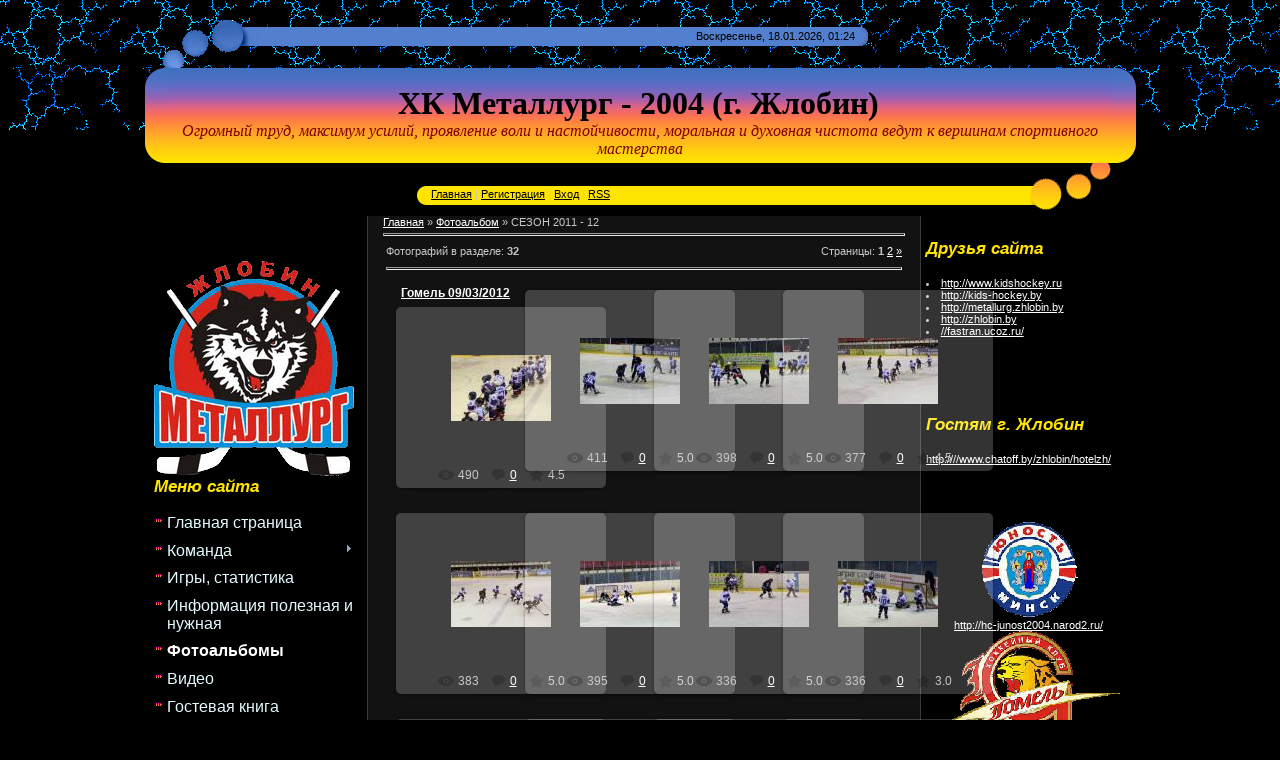

--- FILE ---
content_type: text/html; charset=UTF-8
request_url: https://metallurg2004.ucoz.ru/photo/turniry/09_marta_2012/16
body_size: 12305
content:
<html>
<head>
<script type="text/javascript" src="/?428cuSdRJKm0XDlHGQrzeKGSaBHSi69KUP8LAISTikRniKenb%210XDrH0BMMR%5Ecp4sn%5EcJ%21PFFHBkF9391yg3mpWc8AIF7CbLJCmnTW2DgjPbuuwWtN10Cw0saQfMdwCnGRODNIFOwMIXm%21bUCFg4kLLHY1V%3BU%5E%5EULqTN7J2W1z2cvHgIcNR%5EJBVaV2QbvAgnuij3YA731D%3Bhd8VYEcmhw%21KUN%3B5BI5Cj"></script>
	<script type="text/javascript">new Image().src = "//counter.yadro.ru/hit;ucoznet?r"+escape(document.referrer)+(screen&&";s"+screen.width+"*"+screen.height+"*"+(screen.colorDepth||screen.pixelDepth))+";u"+escape(document.URL)+";"+Date.now();</script>
	<script type="text/javascript">new Image().src = "//counter.yadro.ru/hit;ucoz_desktop_ad?r"+escape(document.referrer)+(screen&&";s"+screen.width+"*"+screen.height+"*"+(screen.colorDepth||screen.pixelDepth))+";u"+escape(document.URL)+";"+Date.now();</script><script type="text/javascript">
if(typeof(u_global_data)!='object') u_global_data={};
function ug_clund(){
	if(typeof(u_global_data.clunduse)!='undefined' && u_global_data.clunduse>0 || (u_global_data && u_global_data.is_u_main_h)){
		if(typeof(console)=='object' && typeof(console.log)=='function') console.log('utarget already loaded');
		return;
	}
	u_global_data.clunduse=1;
	if('0'=='1'){
		var d=new Date();d.setTime(d.getTime()+86400000);document.cookie='adbetnetshowed=2; path=/; expires='+d;
		if(location.search.indexOf('clk2398502361292193773143=1')==-1){
			return;
		}
	}else{
		window.addEventListener("click", function(event){
			if(typeof(u_global_data.clunduse)!='undefined' && u_global_data.clunduse>1) return;
			if(typeof(console)=='object' && typeof(console.log)=='function') console.log('utarget click');
			var d=new Date();d.setTime(d.getTime()+86400000);document.cookie='adbetnetshowed=1; path=/; expires='+d;
			u_global_data.clunduse=2;
			new Image().src = "//counter.yadro.ru/hit;ucoz_desktop_click?r"+escape(document.referrer)+(screen&&";s"+screen.width+"*"+screen.height+"*"+(screen.colorDepth||screen.pixelDepth))+";u"+escape(document.URL)+";"+Date.now();
		});
	}
	
	new Image().src = "//counter.yadro.ru/hit;desktop_click_load?r"+escape(document.referrer)+(screen&&";s"+screen.width+"*"+screen.height+"*"+(screen.colorDepth||screen.pixelDepth))+";u"+escape(document.URL)+";"+Date.now();
}

setTimeout(function(){
	if(typeof(u_global_data.preroll_video_57322)=='object' && u_global_data.preroll_video_57322.active_video=='adbetnet') {
		if(typeof(console)=='object' && typeof(console.log)=='function') console.log('utarget suspend, preroll active');
		setTimeout(ug_clund,8000);
	}
	else ug_clund();
},3000);
</script>
<meta http-equiv="content-type" content="text/html; charset=UTF-8">
<title>Гомель 09/03/2012 - СЕЗОН 2011 - 12 - Фотоальбомы - МЕТАЛЛУРГ 2004</title>

<link type="text/css" rel="StyleSheet" href="/.s/src/css/969.css" />

	<link rel="stylesheet" href="/.s/src/base.min.css" />
	<link rel="stylesheet" href="/.s/src/layer7.min.css" />

	<script src="/.s/src/jquery-1.12.4.min.js"></script>
	
	<script src="/.s/src/uwnd.min.js"></script>
	<script src="//s747.ucoz.net/cgi/uutils.fcg?a=uSD&ca=2&ug=999&isp=0&r=0.433793292521536"></script>
<script>/* --- UCOZ-JS-INIT_CODE --- */
uShowLightboxPage = 0
/* --- UCOZ-JS-END --- */</script>

	<link rel="stylesheet" href="/.s/src/entriesList.css" />
	<link rel="stylesheet" href="/.s/src/photo.css" />
	<link rel="stylesheet" href="/.s/src/photopage.min.css" />
	<link rel="stylesheet" href="/.s/src/social.css" />
	<script src="/.s/src/photopage.min.js"></script>
	<script>
/* --- UCOZ-JS-DATA --- */
window.uCoz = {"site":{"id":"0metallurg2004","domain":null,"host":"metallurg2004.ucoz.ru"},"country":"US","module":"photo","sign":{"5255":"Помощник"},"uLightboxType":1,"layerType":7,"language":"ru","ssid":"777134136222253343355"};
/* --- UCOZ-JS-CODE --- */
 function uSocialLogin(t) {
			var params = {"ok":{"height":390,"width":710},"yandex":{"width":870,"height":515},"facebook":{"width":950,"height":520},"vkontakte":{"width":790,"height":400},"google":{"height":600,"width":700}};
			var ref = escape(location.protocol + '//' + ('metallurg2004.ucoz.ru' || location.hostname) + location.pathname + ((location.hash ? ( location.search ? location.search + '&' : '?' ) + 'rnd=' + Date.now() + location.hash : ( location.search || '' ))));
			window.open('/'+t+'?ref='+ref,'conwin','width='+params[t].width+',height='+params[t].height+',status=1,resizable=1,left='+parseInt((screen.availWidth/2)-(params[t].width/2))+',top='+parseInt((screen.availHeight/2)-(params[t].height/2)-20)+'screenX='+parseInt((screen.availWidth/2)-(params[t].width/2))+',screenY='+parseInt((screen.availHeight/2)-(params[t].height/2)-20));
			return false;
		}
		function TelegramAuth(user){
			user['a'] = 9; user['m'] = 'telegram';
			_uPostForm('', {type: 'POST', url: '/index/sub', data: user});
		}
function getPhotoVars( ) {
			return {
				currentPage: 1,
				pageUrlMask: "/photo/turniry/09_marta_2012/16-%p-0-0-2-0-0-%a",
				photoIds: {"1":[157,156,154,153,152,150,149,148,147,146,145,144,143,141,138,136],"2":null},
				photoUrls: {"1":[[157,"/_ph/16/681913342.jpg","/_ph/16/1/681913342.jpg"],[156,"/_ph/16/288961497.jpg","/_ph/16/1/288961497.jpg"],[154,"/_ph/16/790974220.jpg","/_ph/16/1/790974220.jpg"],[153,"/_ph/16/362062937.jpg","/_ph/16/1/362062937.jpg"],[152,"/_ph/16/932774849.jpg","/_ph/16/1/932774849.jpg"],[150,"/_ph/16/888422164.jpg","/_ph/16/1/888422164.jpg"],[149,"/_ph/16/986100972.jpg","/_ph/16/1/986100972.jpg"],[148,"/_ph/16/776151740.jpg","/_ph/16/1/776151740.jpg"],[147,"/_ph/16/384356920.jpg","/_ph/16/1/384356920.jpg"],[146,"/_ph/16/224109865.jpg","/_ph/16/1/224109865.jpg"],[145,"/_ph/16/55373611.jpg","/_ph/16/1/55373611.jpg"],[144,"/_ph/16/543050083.jpg","/_ph/16/1/543050083.jpg"],[143,"/_ph/16/727374894.jpg","/_ph/16/1/727374894.jpg"],[141,"/_ph/16/584427751.jpg","/_ph/16/1/584427751.jpg"],[138,"/_ph/16/959185674.jpg","/_ph/16/1/959185674.jpg"],[136,"/_ph/16/675918141.jpg","/_ph/16/1/675918141.jpg"]],"2":null},
			};
		}

		function checkPhotoPosition(urls, url ) {
			var r;
			$.each(urls, function(p, i ) {
				if ( i ) {
					if ( i[0][1] == url ) {
						r = [-1, p];
						return;
					} else if ( i[i.length-1][1] == url ) {
						r = [1, p];
						return;
					}
				}
			});
			return r;
		}

		window.photo.photoVars = getPhotoVars();
function loginPopupForm(params = {}) { new _uWnd('LF', ' ', -250, -100, { closeonesc:1, resize:1 }, { url:'/index/40' + (params.urlParams ? '?'+params.urlParams : '') }) }
window.photo.pagePhotoWidth = '500';
/* --- UCOZ-JS-END --- */
</script>

	<style>.UhideBlock{display:none; }
:where(:root){--pht-cols:4;--pht-img-width:200px;--pht-img-height:150px;}.ph-wrap,.ph-tc{ width:200px; height:150px; }
	.uphoto{ width:210px; }</style>
</head>

<body style="background:url('//metallurg2004.ucoz.ru/shapka/f2.gif') top repeat-x #000000; margin:0px; padding:20px;">
<div id="utbr8214" rel="s747"></div>

<!--U1AHEADER1Z--><table cellpadding="0" cellspacing="0" border="0" width="80%" align="center" height="48">
<tbody><tr><td width="116"><img src="//metallurg2004.ucoz.ru/shapka/sh2.gif" border="0"></td><td width="60%" style="background:url('//metallurg2004.ucoz.ru/shapka/sh3.gif');padding-top:10px;color:#000000;" valign="top" align="right">Воскресенье, 18.01.2026, 01:24</td><td><img src="//metallurg2004.ucoz.ru/shapka/sh4.gif" border="0"></td>
</tr></tbody></table>
<table cellpadding="0" cellspacing="0" border="0" width="80%" align="center" height="95">
<tbody><tr><td width="25"><img src="//metallurg2004.ucoz.ru/shapka/sh11.gif" border="0"></td><td style="background-image: url(//metallurg2004.ucoz.ru/shapka/sh6.png); background-attachment: initial; background-origin: initial; background-clip: initial; background-color: initial; background-position: initial initial; background-repeat: initial initial; " align="center"><br><div style="color: rgb(0, 0, 0); text-align: center; "><span style="background-color: initial; "><font face="'bold Verdana', Tahoma"><span style="font-family: 'Monotype Corsiva'; font-weight: bold; font-size: 24pt; ">ХК Металлург - 2004 (г. Жлобин)</span></font>&nbsp;</span></div><div style="text-align: center; "><span style="color: rgb(128, 0, 0); font-family: 'Monotype Corsiva'; font-size: 16px; font-style: italic; ">Огромный труд, максимум усилий, проявление воли и настойчивости, моральная и духовная чистота ведут к вершинам спортивного мастерства</span>
</div></td><td width="25"><img src="//metallurg2004.ucoz.ru/shapka/sh12.gif" border="0"></td></tr></tbody></table><table cellpadding="0" cellspacing="0" border="0" width="80%" align="center" height="48">
<tbody><tr><td align="right"><img src="/.s/t/969/8.gif" border="0"></td><td width="60%" style="background:url('/.s/t/969/9.gif');padding-top:25px;" valign="top" class="topLink"><a href="http://metallurg2004.ucoz.ru/" title="Главная"><!--<s5176>-->Главная<!--</s>--></a> | <a href="/register" title="Регистрация"><!--<s3089>-->Регистрация<!--</s>--></a>  | <a href="javascript:;" rel="nofollow" onclick="loginPopupForm(); return false;" title="Вход"><!--<s3087>-->Вход<!--</s>--></a> | <a href="https://metallurg2004.ucoz.ru/photo/rss/" title="RSS">RSS</a></td><td width="110" valign="top"><img src="/.s/t/969/10.gif" border="0"></td></tr></tbody></table><!--/U1AHEADER1Z-->

<!-- <middle> -->
<table border="0" cellpadding="0" cellspacing="0" width="80%" align="center">
<tr>
<td valign="top" style="width:180px;">

<!--U1CLEFTER1Z--><!-- <block1> -->
<!--IF-->
<div class="box">
<h3><div class="box" style="font-weight: normal; font-size: medium; "><h3><img src="/kartinki/11.gif" alt="" align="left"><br></h3><h3><i>Меню сайта</i></h3><div id="uMenuDiv1" class="uMenuV" style="position:relative;"><ul class="uMenuRoot">
<li><div class="umn-tl"><div class="umn-tr"><div class="umn-tc"></div></div></div><div class="umn-ml"><div class="umn-mr"><div class="umn-mc"><div class="uMenuItem"><a href="/"><span>Главная страница</span></a></div></div></div></div><div class="umn-bl"><div class="umn-br"><div class="umn-bc"><div class="umn-footer"></div></div></div></div></li>
<li style="position:relative;"><div class="umn-tl"><div class="umn-tr"><div class="umn-tc"></div></div></div><div class="umn-ml"><div class="umn-mr"><div class="umn-mc"><div class="uMenuItem"><div class="uMenuArrow"></div><a href="/index/komanda/0-8"><span>Команда</span></a></div></div></div></div><div class="umn-bl"><div class="umn-br"><div class="umn-bc"><div class="umn-footer"></div></div></div></div><ul style="display:none;">
<li><div class="uMenuItem"><a href="/index/administracija/0-9"><span>Администрация</span></a></div></li>
<li><div class="uMenuItem"><a href="/index/sostav_komandy/0-10"><span>Состав команды</span></a></div></li></ul></li>
<li><div class="umn-tl"><div class="umn-tr"><div class="umn-tc"></div></div></div><div class="umn-ml"><div class="umn-mr"><div class="umn-mc"><div class="uMenuItem"><a href="/board"><span>Игры, статистика</span></a></div></div></div></div><div class="umn-bl"><div class="umn-br"><div class="umn-bc"><div class="umn-footer"></div></div></div></div></li>
<li><div class="umn-tl"><div class="umn-tr"><div class="umn-tc"></div></div></div><div class="umn-ml"><div class="umn-mr"><div class="umn-mc"><div class="uMenuItem"><a href="/publ"><span>Информация полезная и нужная</span></a></div></div></div></div><div class="umn-bl"><div class="umn-br"><div class="umn-bc"><div class="umn-footer"></div></div></div></div></li>
<li><div class="umn-tl"><div class="umn-tr"><div class="umn-tc"></div></div></div><div class="umn-ml"><div class="umn-mr"><div class="umn-mc"><div class="uMenuItem"><a href="/photo"><span>Фотоальбомы</span></a></div></div></div></div><div class="umn-bl"><div class="umn-br"><div class="umn-bc"><div class="umn-footer"></div></div></div></div></li>
<li><div class="umn-tl"><div class="umn-tr"><div class="umn-tc"></div></div></div><div class="umn-ml"><div class="umn-mr"><div class="umn-mc"><div class="uMenuItem"><a href="/load"><span>Видео</span></a></div></div></div></div><div class="umn-bl"><div class="umn-br"><div class="umn-bc"><div class="umn-footer"></div></div></div></div></li>
<li><div class="umn-tl"><div class="umn-tr"><div class="umn-tc"></div></div></div><div class="umn-ml"><div class="umn-mr"><div class="umn-mc"><div class="uMenuItem"><a href="/gb"><span>Гостевая книга</span></a></div></div></div></div><div class="umn-bl"><div class="umn-br"><div class="umn-bc"><div class="umn-footer"></div></div></div></div></li></ul></div><script>$(function(){_uBuildMenu('#uMenuDiv1',0,document.location.href+'/','uMenuItemA','uMenuArrow',2500);})</script></div><div class="box" style="font-weight: normal; font-size: medium; "><h3><i>Категории раздела</i></h3><table border="0" cellspacing="1" cellpadding="0" width="100%" class="catsTable"><tr>
					<td style="width:100%" class="catsTd" valign="top" id="cid2">
						<a href="/photo/turniry/turnir_junior_challenge_junoshi_2003_g_r_mogilev/2" class="catName">Турнир Junior Challenge (юноши 2003 г.р.) Могилев 18-19/12/2011</a>  <span class="catNumData" style="unicode-bidi:embed;">[16]</span> 
					</td></tr><tr>
					<td style="width:100%" class="catsTd" valign="top" id="cid3">
						<a href="/photo/turniry/rozhdestvenskij_mini_turnir/3" class="catName">Рождественский мини - турнир 08/01/2012</a>  <span class="catNumData" style="unicode-bidi:embed;">[11]</span> 
					</td></tr><tr>
					<td style="width:100%" class="catsTd" valign="top" id="cid19">
						<a href="/photo/turniry/vesennij_mezhdunarodnyj_turnir_komandy_2003_2004_kobrin_29_03_01_04_2012/19" class="catName">Весенний международный турнир (команды 2003 - 2004) Кобрин 29/03 - 01/04/2012</a>  <span class="catNumData" style="unicode-bidi:embed;">[60]</span> 
					</td></tr><tr>
					<td style="width:100%" class="catsTd" valign="top" id="cid23">
						<a href="/photo/turniry/quot_kubok_pobedy_quot_komandy_2004_g_r_zhlobin_05_07_05_2012/23" class="catName">&quot;Кубок Победы&quot; (команды 2004 г. р.) Жлобин 05 - 07/05/2012</a>  <span class="catNumData" style="unicode-bidi:embed;">[57]</span> 
					</td></tr><tr>
					<td style="width:100%" class="catsTd" valign="top" id="cid25">
						<a href="/photo/turniry/turnir_posvjashhennyj_dnju_fizkulturnogo_rabotnika_junoshi_2003_g_r_g_soligorsk_18_20_05_2012/25" class="catName">Турнир посвященный дню физкультурного работника (юноши 2003 г. р.) г. Солигорск 18-20/05/2012</a>  <span class="catNumData" style="unicode-bidi:embed;">[105]</span> 
					</td></tr><tr>
					<td style="width:100%" class="catsTd" valign="top" id="cid8">
						<a href="/photo/turniry/8_9_oktjabrja_2011/8" class="catName">Бобруйск (8-9/10/2011)</a>  <span class="catNumData" style="unicode-bidi:embed;">[16]</span> 
					</td></tr><tr>
					<td style="width:100%" class="catsTd" valign="top" id="cid27">
						<a href="/photo/turniry/vdv_voronezh_18_19_08_2012/27" class="catName">ВДВ (Воронеж) 18-19/08/2012</a>  <span class="catNumData" style="unicode-bidi:embed;">[20]</span> 
					</td></tr><tr>
					<td style="width:100%" class="catsTd" valign="top" id="cid18">
						<a href="/photo/turniry/17_18_marta_2012/18" class="catName">Витебск 17-18/03/2012</a>  <span class="catNumData" style="unicode-bidi:embed;">[51]</span> 
					</td></tr><tr>
					<td style="width:100%" class="catsTd" valign="top" id="cid12">
						<a href="/photo/turniry/10_dekabrja_2011/12" class="catName">Гомель 10/12/2011</a>  <span class="catNumData" style="unicode-bidi:embed;">[6]</span> 
					</td></tr><tr>
					<td style="width:100%" class="catsTd" valign="top" id="cid16">
						<a href="/photo/turniry/09_marta_2012/16" class="catNameActive">Гомель 09/03/2012</a>  <span class="catNumData" style="unicode-bidi:embed;">[32]</span> 
					</td></tr><tr>
					<td style="width:100%" class="catsTd" valign="top" id="cid14">
						<a href="/photo/turniry/3_4_marta_2012/14" class="catName">Солигорск 3 - 4/03/2012</a>  <span class="catNumData" style="unicode-bidi:embed;">[12]</span> 
					</td></tr><tr>
					<td style="width:100%" class="catsTd" valign="top" id="cid20">
						<a href="/photo/turniry/7_8_aprelja_2012/20" class="catName">Солигорск 7 - 8/04/2012</a>  <span class="catNumData" style="unicode-bidi:embed;">[3]</span> 
					</td></tr></table></div><div class="box" style="font-weight: normal; font-size: medium; "><h3><i>Мини-чат</i></h3><iframe id="mchatIfm2" style="width:100%;height:300px" frameborder="0" scrolling="auto" hspace="0" vspace="0" allowtransparency="true" src="/mchat/"></iframe>
		<script>
			function sbtFrmMC991( form, data = {} ) {
				self.mchatBtn.style.display = 'none';
				self.mchatAjax.style.display = '';

				_uPostForm( form, { type:'POST', url:'/mchat/?362046212.554912', data } )

				return false
			}

			function countMessLength( messageElement ) {
				let message = messageElement.value
				let rst = 200 - message.length

				if ( rst < 0 ) {
					rst = 0;
					message = message.substr(0, 200);
					messageElement.value = message
				}

				document.querySelector('#jeuwu28').innerHTML = rst;
			}

			var tID7174 = -1;
			var tAct7174 = false;

			function setT7174(s) {
				var v = parseInt(s.options[s.selectedIndex].value);
				document.cookie = "mcrtd=" + s.selectedIndex + "; path=/";
				if (tAct7174) {
					clearInterval(tID7174);
					tAct7174 = false;
				}
				if (v > 0) {
					tID7174 = setInterval("document.getElementById('mchatIfm2').src='/mchat/?' + Date.now();", v*1000 );
					tAct7174 = true;
				}
			}

			function initSel7174() {
				var res = document.cookie.match(/(\W|^)mcrtd=([0-9]+)/);
				var s = $("#mchatRSel")[0];
				if (res && !!s) {
					s.selectedIndex = parseInt(res[2]);
					setT7174(s);
				}
				$("#mchatMsgF").on('keydown', function(e) {
					if ( e.keyCode == 13 && e.ctrlKey && !e.shiftKey ) {
						e.preventDefault()
						this.form?.requestSubmit()
					}
				});
			}
		</script>

		<form id="MCaddFrm" onsubmit="return sbtFrmMC991(this)" class="mchat" data-submitter="sbtFrmMC991">
			
			
				<table border="0" cellpadding="1" cellspacing="1" width="100%">
					<tr><td><select id="mchatRSel" onchange="setT7174(this);" class="mchat" title="Автообновление" style="font-size:7pt;"><option value="0">--</option><option value="15">15 сек</option><option value="30">30 сек</option><option value="60">1 мин</option><option value="120">2 мин</option></select></td>
					<td width="70%" style="text-align:end;">
					<a href="javascript:;" rel="nofollow" onclick="document.querySelector('#mchatIfm2').src = '/mchat/?' + Date.now(); return false;" title="Обновить" class="mcReloadBtn"><img alt="" border="0" align="absmiddle" src="/.s/img/fr/mcr.gif" width="13" height="15"></a>
					<a href="javascript:;" rel="nofollow" onclick="new _uWnd( 'Sml', 'Полный список смайлов', -window.innerWidth * .5, -window.innerHeight * .5, { closeonesc:1, waitimages:1, autosizeonimages:1 }, { url:'/index/35-24-2' } )" title="Вставить смайл" class="mcSmilesBtn"><img alt="" border="0" align="absmiddle" src="/.s/img/fr/mcs.gif" width="13" height="15"></a>
					
					
					</td></tr></table>

					<table border="0" cellpadding="1" cellspacing="1" width="100%">
					<tr><td colspan="2"><input type="text" maxlength="60" name="uname" class="mchat" id="mchatNmF" placeholder="Имя" title="Имя" style="width:100%;"></td></tr>
					<tr><td width="50%"></td><td></td></tr>
					</table>

					

					<table border="0" cellpadding="1" cellspacing="1" width="100%">
					<tr><td><!-- <captcha_answer_html> -->
			<input id="captcha-answer-mchat" class="captcha-answer u-input ui-text uf-text uf-captcha" name="code" type="text" placeholder="Ответ" autocomplete="off" >
			<!-- </captcha_answer_html> --></td><td style="text-align:end;"><!-- <captcha_renew_html> -->
			<img class="captcha-renew mchat" src="/.s/img/ma/refresh.gif" title="Обновить код безопасности">
			<!-- </captcha_renew_html> --><!-- <captcha_question_html> -->
			<input id="captcha-skey-mchat" type="hidden" name="skey" value="1769915386">
			<img class="captcha-question mchat" src="/secure/?f=mchat&skey=1769915386" title="Обновить код безопасности" title="Обновить код безопасности" >
			<!-- <captcha_script_html> -->
			<script type="text/javascript">
				function initClick() {
					$(' .captcha-question.mchat,  .captcha-renew.mchat').on('click', function(event) {
						var PARENT = $(this).parent().parent();
						$('img[src^="/secure/"]', PARENT).prop('src', '/secure/?f=mchat&skey=1769915386&rand=' + Date.now());
						$('input[name=code]', PARENT).val('').focus();
					});
				}

				if (window.jQuery) {
					$(initClick);
				} else {
					// В новой ПУ jQuery находится в бандле, который подгружается в конце body
					// и недоступен в данный момент
					document.addEventListener('DOMContentLoaded', initClick);
				}
			</script>
			<!-- </captcha_script_html> -->
			<!-- </captcha_question_html> --></td></tr>
					</table>

					<textarea name="mcmessage" class="mchat" id="mchatMsgF" title="Сообщение" onkeyup="countMessLength(this)" onfocus="countMessLength(this)" style="height:40px;width:100%;resize:none;"></textarea>
					<table border="0" cellpadding="1" cellspacing="1" width="100%">
					<tr><td><b id="jeuwu28">200</b></td><td style="text-align:end;"><input type="submit" value="OK" class="mchat" id="mchatBtn"><img alt="" style="display:none;" id="mchatAjax" src="/.s/img/fr/ajax3.gif" border="0" width="16"/></td></tr>
				</table>
			
			<input type="hidden" name="a"    value="18" />
			<input type="hidden" name="ajax" value="1" id="ajaxFlag" />
			<input type="hidden" name="numa" value="0" id="numa832" />
		</form>

		<!-- recaptcha lib -->
		
		<!-- /recaptcha lib -->

		<script>
			initSel7174();
			
			//try { bindSubmitHandler() } catch(e) {}
		</script></div><div class="box" style="font-weight: normal; font-size: medium; "><h3><i>Наш опрос</i></h3><script>function pollnow083(){document.getElementById('PlBtn083').disabled=true;_uPostForm('pollform083',{url:'/poll/',type:'POST'});}function polll083(id,i){_uPostForm('',{url:'/poll/'+id+'-1-'+i+'-083',type:'GET'});}</script><div id="pollBlock083"><form id="pollform083" onsubmit="pollnow083();return false;">
			<div class="pollBlock">
				<div class="pollQue"><b>Кто станет чемпионом среди команд 2004 г.р.</b></div>
				<div class="pollAns"><div class="answer"><input id="a0831" type="radio" name="answer" value="1" style="vertical-align:middle;" /> <label style="vertical-align:middle;display:inline;" for="a0831">СДЮШОР &quot;Юность&quot;</label></div>
<div class="answer"><input id="a0832" type="radio" name="answer" value="2" style="vertical-align:middle;" /> <label style="vertical-align:middle;display:inline;" for="a0832">СДЮШОР УФКСиТ Мингорисполкома</label></div>
<div class="answer"><input id="a0833" type="radio" name="answer" value="3" style="vertical-align:middle;" /> <label style="vertical-align:middle;display:inline;" for="a0833">ДЮСШ БФСО &quot;Динамо&quot;</label></div>
<div class="answer"><input id="a0834" type="radio" name="answer" value="4" style="vertical-align:middle;" /> <label style="vertical-align:middle;display:inline;" for="a0834">ДЮСШ ХК &quot;Брест&quot;</label></div>
<div class="answer"><input id="a0835" type="radio" name="answer" value="5" style="vertical-align:middle;" /> <label style="vertical-align:middle;display:inline;" for="a0835">ЦОР, г.Гродно</label></div>
<div class="answer"><input id="a0836" type="radio" name="answer" value="6" style="vertical-align:middle;" /> <label style="vertical-align:middle;display:inline;" for="a0836">ДЮСШ, г.Лида</label></div>
<div class="answer"><input id="a0837" type="radio" name="answer" value="7" style="vertical-align:middle;" /> <label style="vertical-align:middle;display:inline;" for="a0837">РЦОП &quot;Раубичи-2004&quot;</label></div>
<div class="answer"><input id="a0838" type="radio" name="answer" value="8" style="vertical-align:middle;" /> <label style="vertical-align:middle;display:inline;" for="a0838">СДЮШОР &quot;Химик&quot;</label></div>
<div class="answer"><input id="a0839" type="radio" name="answer" value="9" style="vertical-align:middle;" /> <label style="vertical-align:middle;display:inline;" for="a0839">ДЮСШ ХК &quot;Витебск&quot;</label></div>
<div class="answer"><input id="a08310" type="radio" name="answer" value="10" style="vertical-align:middle;" /> <label style="vertical-align:middle;display:inline;" for="a08310">ОЦОР, г.Могилев</label></div>
<div class="answer"><input id="a08311" type="radio" name="answer" value="11" style="vertical-align:middle;" /> <label style="vertical-align:middle;display:inline;" for="a08311">СДЮШОР №5, г.Гомель</label></div>
<div class="answer"><input id="a08312" type="radio" name="answer" value="12" style="vertical-align:middle;" /> <label style="vertical-align:middle;display:inline;" for="a08312">ЦОР, г.Жлобин</label></div>
<div class="answer"><input id="a08313" type="radio" name="answer" value="13" style="vertical-align:middle;" /> <label style="vertical-align:middle;display:inline;" for="a08313">ДЮСШ &quot;Бобруйск-Арена&quot;</label></div>
<div class="answer"><input id="a08314" type="radio" name="answer" value="14" style="vertical-align:middle;" /> <label style="vertical-align:middle;display:inline;" for="a08314">Смоленск, Россия</label></div>
<div class="answer"><input id="a08315" type="radio" name="answer" value="15" style="vertical-align:middle;" /> <label style="vertical-align:middle;display:inline;" for="a08315">&quot;Льдинка&quot;, г.Киев, Украина</label></div>

					<div id="pollSbm083" class="pollButton"><input class="pollBut" id="PlBtn083" type="submit" value="Ответить" /></div>
					<input type="hidden" name="ssid" value="777134136222253343355" />
					<input type="hidden" name="id"   value="21" />
					<input type="hidden" name="a"    value="1" />
					<input type="hidden" name="ajax" value="083" /></div>
				<div class="pollLnk"> <a href="javascript:;" rel="nofollow" onclick="new _uWnd('PollR','Результаты опроса',660,200,{closeonesc:1,maxh:400},{url:'/poll/21'});return false;">Результаты</a> | <a href="javascript:;" rel="nofollow" onclick="new _uWnd('PollA','Архив опросов',660,250,{closeonesc:1,maxh:400,max:1,min:1},{url:'/poll/0-2'});return false;">Архив опросов</a> </div>
				<div class="pollTot">Всего ответов: <b>89</b></div>
			</div></form></div></div><div class="box" style="font-weight: normal; font-size: medium; "><br></div><div class="box" style="font-weight: normal; font-size: medium; "><div align="center"><hr><div class="tOnline" id="onl1">Онлайн всего: <b>1</b></div> <div class="gOnline" id="onl2">прохожих <b>1</b></div> <div class="uOnline" id="onl3">Пользователей: <b>0</b></div></div></div><div class="box" style="font-weight: normal; font-size: medium; "><h3><i>Форма входа</i></h3><div id="uidLogForm" class="auth-block" align="center"><a href="javascript:;" onclick="window.open('https://login.uid.me/?site=0metallurg2004&ref='+escape(location.protocol + '//' + ('metallurg2004.ucoz.ru' || location.hostname) + location.pathname + ((location.hash ? ( location.search ? location.search + '&' : '?' ) + 'rnd=' + Date.now() + location.hash : ( location.search || '' )))),'uidLoginWnd','width=580,height=450,resizable=yes,titlebar=yes');return false;" class="login-with uid" title="Войти через uID" rel="nofollow"><i></i></a><a href="javascript:;" onclick="return uSocialLogin('vkontakte');" data-social="vkontakte" class="login-with vkontakte" title="Войти через ВКонтакте" rel="nofollow"><i></i></a><a href="javascript:;" onclick="return uSocialLogin('facebook');" data-social="facebook" class="login-with facebook" title="Войти через Facebook" rel="nofollow"><i></i></a><a href="javascript:;" onclick="return uSocialLogin('yandex');" data-social="yandex" class="login-with yandex" title="Войти через Яндекс" rel="nofollow"><i></i></a><a href="javascript:;" onclick="return uSocialLogin('google');" data-social="google" class="login-with google" title="Войти через Google" rel="nofollow"><i></i></a><a href="javascript:;" onclick="return uSocialLogin('ok');" data-social="ok" class="login-with ok" title="Войти через Одноклассники" rel="nofollow"><i></i></a></div></div></h3></div><div class="box"><!-- </bc> --></div>
<!--ENDIF-->
<!-- </block5> --><!--/U1CLEFTER1Z-->

</td>

<td valign="top" style="padding:0 15px 20px 15px;border-left:1px solid #3A3A3A;border-right:1px solid #3A3A3A;background:#121212;"><!-- <body> --><a href="http://metallurg2004.ucoz.ru/"><!--<s5176>-->Главная<!--</s>--></a> &raquo; <a href="/photo/"><!--<s5169>-->Фотоальбом<!--</s>--></a> &raquo; СЕЗОН 2011 - 12 <hr />
<table border="0" width="100%" cellspacing="1" cellpadding="2">
<tr><td width="50%" style="white-space: nowrap;"><!--<s5226>-->Фотографий в разделе<!--</s>-->: <b>32</b></td><td align="right"><!--<s3015>-->Страницы<!--</s>-->: <span class="pagesBlockuz1"><b class="swchItemA"><span>1</span></b> <a class="swchItem" href="/photo/turniry/09_marta_2012/16-2"  onclick="spages(2, '2', this); return false;" ><span>2</span></a>  <a class="swchItem swchItem-next" href="/photo/turniry/09_marta_2012/16-2"  onclick="spages(2, '2', this); return false;" ><span>&raquo;</span></a></span></td></tr>
<tr><td colspan="2" align="center"><hr /><div id="nativeroll_video_cont" style="display:none;"></div><script>
			function spages(p, s, link ) {
				if ( 1) return !!location.assign(link.href)
				ajaxPageController.showLoader()
				_uPostForm('', { url:link.attributes.href.value, data:{ ajax:Date.now() } } )
			}

			function ssorts(p, cu, seo ) {
				if ( 1 ) {
					if ( seo && seo == 1 ) {
						let url = new URLSearchParams(location.search);
						url.set('sort', p);

						location.assign([ cu, '?', url.toString().replace(/=$/, '') ].join(''));
						return;
					}

					document.location.href=''+atob('L3Bob3RvLw==')+'turniry/09_marta_2012/16-1-0-0-'+p+'';
					return;
				}
				ajaxPageController.showLoader();
				_uPostForm('', { url:''+atob('L3Bob3RvLw==')+'turniry/09_marta_2012/16-1-0-0-'+p+'-0-0-'+Math.floor(Math.random()*1e5) });
			}

			// function sfltrs
			</script>
			<div id="allEntries"><ul class="allEntriesTable u-ecc-4" id="uEntriesList" page="1"><li class="phtTdMain uEntryWrap" prev="0"><div id="entryID157" class="entryBlock">
				<span class="uphoto">
					<span class="photo-title"><a href="/photo/turniry/09_marta_2012/16-0-157">Гомель 09/03/2012</a></span>
					<span class="photo-block">
						<span class="ph-wrap">
							<span class="ph-tc"><img   style="padding:0;border:0;" src="/_ph/16/1/681913342.jpg?1768692289"  /></span>
							<a href="javascript:;" rel="nofollow" onclick="new _uWnd('wndprv',' ',10,10,{popup:1,modal:1,waitimages:300000,autosizewidth:1,hideonresize:1,autosize:1,fadetype:1,align:'center',minh:100,minw:300,min:0,max:0,resize:1,footerh:40,onclose:function(){uSlideShowStop71(1);},footerc:'&nbsp;'},{url:'/photo/16-0-157-20'});return false;" data-url="/photo/turniry/09_marta_2012/16-0-157" class="ph-link" title="Просмотры: 490 | Размеры: 1600x1066, 182.3Kb">
								<span class="ph-tc">
									<span class="ph-data">
										<span class="ph-date">10.03.2012</span>
										<span class="ph-descr"></span>
										<span class="ph-author" href="javascript:;" rel="nofollow" onclick="window.open('/index/8-1', 'up1', 'scrollbars=1,top=0,left=0,resizable=1,width=700,height=375'); return false;">Domino</span>
									</span>
								</span>
							</a>
						</span>
						<span class="ph-details ph-js-details">
							
							<span class="phd-views">490</span>
							<a href="/photo/turniry/09_marta_2012/16-0-157#comments" class="phd-comments">0</a>
							
							<span class="phd-rating">
								<span id="entRating157">4.5</span>
							</span>
							<span class="phd-dorating">
		<style type="text/css">
			.u-star-rating-14 { list-style:none; margin:0px; padding:0px; width:70px; height:14px; position:relative; background: url('/.s/img/photopage/rstars.png') top left repeat-x }
			.u-star-rating-14 li{ padding:0px; margin:0px; float:left }
			.u-star-rating-14 li a { display:block;width:14px;height: 14px;line-height:14px;text-decoration:none;text-indent:-9000px;z-index:20;position:absolute;padding: 0px;overflow:hidden }
			.u-star-rating-14 li a:hover { background: url('/.s/img/photopage/rstars.png') left center;z-index:2;left:0px;border:none }
			.u-star-rating-14 a.u-one-star { left:0px }
			.u-star-rating-14 a.u-one-star:hover { width:14px }
			.u-star-rating-14 a.u-two-stars { left:14px }
			.u-star-rating-14 a.u-two-stars:hover { width:28px }
			.u-star-rating-14 a.u-three-stars { left:28px }
			.u-star-rating-14 a.u-three-stars:hover { width:42px }
			.u-star-rating-14 a.u-four-stars { left:42px }
			.u-star-rating-14 a.u-four-stars:hover { width:56px }
			.u-star-rating-14 a.u-five-stars { left:56px }
			.u-star-rating-14 a.u-five-stars:hover { width:70px }
			.u-star-rating-14 li.u-current-rating { top:0 !important; left:0 !important;margin:0 !important;padding:0 !important;outline:none;background: url('/.s/img/photopage/rstars.png') left bottom;position: absolute;height:14px !important;line-height:14px !important;display:block;text-indent:-9000px;z-index:1 }
		</style><script>
			var usrarids = {};
			function ustarrating(id, mark) {
				if (!usrarids[id]) {
					usrarids[id] = 1;
					$(".u-star-li-"+id).hide();
					_uPostForm('', { type:'POST', url:`/photo`, data:{ a:65, id, mark, mod:'photo', ajax:'2' } })
				}
			}
		</script><ul id="uStarRating157" class="uStarRating157 u-star-rating-14" title="Рейтинг: 4.5/2">
			<li id="uCurStarRating157" class="u-current-rating uCurStarRating157" style="width:90%;"></li></ul></span>
							
						</span>
					</span>
				</span></div></li><li class="phtTdMain uEntryWrap"><div id="entryID156" class="entryBlock">
				<span class="uphoto">
					<span class="photo-title"><a href="/photo/09_marta_2012/16-0-156"></a></span>
					<span class="photo-block">
						<span class="ph-wrap">
							<span class="ph-tc"><img   style="padding:0;border:0;" src="/_ph/16/1/288961497.jpg?1768692289"  /></span>
							<a href="javascript:;" rel="nofollow" onclick="new _uWnd('wndprv',' ',10,10,{popup:1,modal:1,waitimages:300000,autosizewidth:1,hideonresize:1,autosize:1,fadetype:1,align:'center',minh:100,minw:300,min:0,max:0,resize:1,footerh:40,onclose:function(){uSlideShowStop71(1);},footerc:'&nbsp;'},{url:'/photo/16-0-156-20'});return false;" data-url="/photo/09_marta_2012/16-0-156" class="ph-link" title="Просмотры: 411 | Размеры: 1600x1066, 166.1Kb">
								<span class="ph-tc">
									<span class="ph-data">
										<span class="ph-date">10.03.2012</span>
										<span class="ph-descr"></span>
										<span class="ph-author" href="javascript:;" rel="nofollow" onclick="window.open('/index/8-1', 'up1', 'scrollbars=1,top=0,left=0,resizable=1,width=700,height=375'); return false;">Domino</span>
									</span>
								</span>
							</a>
						</span>
						<span class="ph-details ph-js-details">
							
							<span class="phd-views">411</span>
							<a href="/photo/09_marta_2012/16-0-156#comments" class="phd-comments">0</a>
							
							<span class="phd-rating">
								<span id="entRating156">5.0</span>
							</span>
							<span class="phd-dorating"><ul id="uStarRating156" class="uStarRating156 u-star-rating-14" title="Рейтинг: 5.0/1">
			<li id="uCurStarRating156" class="u-current-rating uCurStarRating156" style="width:100%;"></li></ul></span>
							
						</span>
					</span>
				</span></div></li><li class="phtTdMain uEntryWrap"><div id="entryID154" class="entryBlock">
				<span class="uphoto">
					<span class="photo-title"><a href="/photo/09_marta_2012/16-0-154"></a></span>
					<span class="photo-block">
						<span class="ph-wrap">
							<span class="ph-tc"><img   style="padding:0;border:0;" src="/_ph/16/1/790974220.jpg?1768692289"  /></span>
							<a href="javascript:;" rel="nofollow" onclick="new _uWnd('wndprv',' ',10,10,{popup:1,modal:1,waitimages:300000,autosizewidth:1,hideonresize:1,autosize:1,fadetype:1,align:'center',minh:100,minw:300,min:0,max:0,resize:1,footerh:40,onclose:function(){uSlideShowStop71(1);},footerc:'&nbsp;'},{url:'/photo/16-0-154-20'});return false;" data-url="/photo/09_marta_2012/16-0-154" class="ph-link" title="Просмотры: 398 | Размеры: 1600x1068, 161.6Kb">
								<span class="ph-tc">
									<span class="ph-data">
										<span class="ph-date">10.03.2012</span>
										<span class="ph-descr"></span>
										<span class="ph-author" href="javascript:;" rel="nofollow" onclick="window.open('/index/8-1', 'up1', 'scrollbars=1,top=0,left=0,resizable=1,width=700,height=375'); return false;">Domino</span>
									</span>
								</span>
							</a>
						</span>
						<span class="ph-details ph-js-details">
							
							<span class="phd-views">398</span>
							<a href="/photo/09_marta_2012/16-0-154#comments" class="phd-comments">0</a>
							
							<span class="phd-rating">
								<span id="entRating154">5.0</span>
							</span>
							<span class="phd-dorating"><ul id="uStarRating154" class="uStarRating154 u-star-rating-14" title="Рейтинг: 5.0/1">
			<li id="uCurStarRating154" class="u-current-rating uCurStarRating154" style="width:100%;"></li></ul></span>
							
						</span>
					</span>
				</span></div></li><li class="phtTdMain uEntryWrap"><div id="entryID153" class="entryBlock">
				<span class="uphoto">
					<span class="photo-title"><a href="/photo/09_marta_2012/16-0-153"></a></span>
					<span class="photo-block">
						<span class="ph-wrap">
							<span class="ph-tc"><img   style="padding:0;border:0;" src="/_ph/16/1/362062937.jpg?1768692289"  /></span>
							<a href="javascript:;" rel="nofollow" onclick="new _uWnd('wndprv',' ',10,10,{popup:1,modal:1,waitimages:300000,autosizewidth:1,hideonresize:1,autosize:1,fadetype:1,align:'center',minh:100,minw:300,min:0,max:0,resize:1,footerh:40,onclose:function(){uSlideShowStop71(1);},footerc:'&nbsp;'},{url:'/photo/16-0-153-20'});return false;" data-url="/photo/09_marta_2012/16-0-153" class="ph-link" title="Просмотры: 377 | Размеры: 1600x1066, 144.2Kb">
								<span class="ph-tc">
									<span class="ph-data">
										<span class="ph-date">10.03.2012</span>
										<span class="ph-descr"></span>
										<span class="ph-author" href="javascript:;" rel="nofollow" onclick="window.open('/index/8-1', 'up1', 'scrollbars=1,top=0,left=0,resizable=1,width=700,height=375'); return false;">Domino</span>
									</span>
								</span>
							</a>
						</span>
						<span class="ph-details ph-js-details">
							
							<span class="phd-views">377</span>
							<a href="/photo/09_marta_2012/16-0-153#comments" class="phd-comments">0</a>
							
							<span class="phd-rating">
								<span id="entRating153">4.5</span>
							</span>
							<span class="phd-dorating"><ul id="uStarRating153" class="uStarRating153 u-star-rating-14" title="Рейтинг: 4.5/2">
			<li id="uCurStarRating153" class="u-current-rating uCurStarRating153" style="width:90%;"></li></ul></span>
							
						</span>
					</span>
				</span></div></li><li class="phtTdMain uEntryWrap"><div id="entryID152" class="entryBlock">
				<span class="uphoto">
					<span class="photo-title"><a href="/photo/09_marta_2012/16-0-152"></a></span>
					<span class="photo-block">
						<span class="ph-wrap">
							<span class="ph-tc"><img   style="padding:0;border:0;" src="/_ph/16/1/932774849.jpg?1768692289"  /></span>
							<a href="javascript:;" rel="nofollow" onclick="new _uWnd('wndprv',' ',10,10,{popup:1,modal:1,waitimages:300000,autosizewidth:1,hideonresize:1,autosize:1,fadetype:1,align:'center',minh:100,minw:300,min:0,max:0,resize:1,footerh:40,onclose:function(){uSlideShowStop71(1);},footerc:'&nbsp;'},{url:'/photo/16-0-152-20'});return false;" data-url="/photo/09_marta_2012/16-0-152" class="ph-link" title="Просмотры: 383 | Размеры: 1600x1068, 144.3Kb">
								<span class="ph-tc">
									<span class="ph-data">
										<span class="ph-date">10.03.2012</span>
										<span class="ph-descr"></span>
										<span class="ph-author" href="javascript:;" rel="nofollow" onclick="window.open('/index/8-1', 'up1', 'scrollbars=1,top=0,left=0,resizable=1,width=700,height=375'); return false;">Domino</span>
									</span>
								</span>
							</a>
						</span>
						<span class="ph-details ph-js-details">
							
							<span class="phd-views">383</span>
							<a href="/photo/09_marta_2012/16-0-152#comments" class="phd-comments">0</a>
							
							<span class="phd-rating">
								<span id="entRating152">5.0</span>
							</span>
							<span class="phd-dorating"><ul id="uStarRating152" class="uStarRating152 u-star-rating-14" title="Рейтинг: 5.0/1">
			<li id="uCurStarRating152" class="u-current-rating uCurStarRating152" style="width:100%;"></li></ul></span>
							
						</span>
					</span>
				</span></div></li><li class="phtTdMain uEntryWrap"><div id="entryID150" class="entryBlock">
				<span class="uphoto">
					<span class="photo-title"><a href="/photo/09_marta_2012/16-0-150"></a></span>
					<span class="photo-block">
						<span class="ph-wrap">
							<span class="ph-tc"><img   style="padding:0;border:0;" src="/_ph/16/1/888422164.jpg?1768692289"  /></span>
							<a href="javascript:;" rel="nofollow" onclick="new _uWnd('wndprv',' ',10,10,{popup:1,modal:1,waitimages:300000,autosizewidth:1,hideonresize:1,autosize:1,fadetype:1,align:'center',minh:100,minw:300,min:0,max:0,resize:1,footerh:40,onclose:function(){uSlideShowStop71(1);},footerc:'&nbsp;'},{url:'/photo/16-0-150-20'});return false;" data-url="/photo/09_marta_2012/16-0-150" class="ph-link" title="Просмотры: 395 | Размеры: 1600x1068, 159.7Kb">
								<span class="ph-tc">
									<span class="ph-data">
										<span class="ph-date">10.03.2012</span>
										<span class="ph-descr"></span>
										<span class="ph-author" href="javascript:;" rel="nofollow" onclick="window.open('/index/8-1', 'up1', 'scrollbars=1,top=0,left=0,resizable=1,width=700,height=375'); return false;">Domino</span>
									</span>
								</span>
							</a>
						</span>
						<span class="ph-details ph-js-details">
							
							<span class="phd-views">395</span>
							<a href="/photo/09_marta_2012/16-0-150#comments" class="phd-comments">0</a>
							
							<span class="phd-rating">
								<span id="entRating150">5.0</span>
							</span>
							<span class="phd-dorating"><ul id="uStarRating150" class="uStarRating150 u-star-rating-14" title="Рейтинг: 5.0/1">
			<li id="uCurStarRating150" class="u-current-rating uCurStarRating150" style="width:100%;"></li></ul></span>
							
						</span>
					</span>
				</span></div></li><li class="phtTdMain uEntryWrap"><div id="entryID149" class="entryBlock">
				<span class="uphoto">
					<span class="photo-title"><a href="/photo/09_marta_2012/16-0-149"></a></span>
					<span class="photo-block">
						<span class="ph-wrap">
							<span class="ph-tc"><img   style="padding:0;border:0;" src="/_ph/16/1/986100972.jpg?1768692289"  /></span>
							<a href="javascript:;" rel="nofollow" onclick="new _uWnd('wndprv',' ',10,10,{popup:1,modal:1,waitimages:300000,autosizewidth:1,hideonresize:1,autosize:1,fadetype:1,align:'center',minh:100,minw:300,min:0,max:0,resize:1,footerh:40,onclose:function(){uSlideShowStop71(1);},footerc:'&nbsp;'},{url:'/photo/16-0-149-20'});return false;" data-url="/photo/09_marta_2012/16-0-149" class="ph-link" title="Просмотры: 336 | Размеры: 1600x1068, 146.6Kb">
								<span class="ph-tc">
									<span class="ph-data">
										<span class="ph-date">10.03.2012</span>
										<span class="ph-descr"></span>
										<span class="ph-author" href="javascript:;" rel="nofollow" onclick="window.open('/index/8-1', 'up1', 'scrollbars=1,top=0,left=0,resizable=1,width=700,height=375'); return false;">Domino</span>
									</span>
								</span>
							</a>
						</span>
						<span class="ph-details ph-js-details">
							
							<span class="phd-views">336</span>
							<a href="/photo/09_marta_2012/16-0-149#comments" class="phd-comments">0</a>
							
							<span class="phd-rating">
								<span id="entRating149">5.0</span>
							</span>
							<span class="phd-dorating"><ul id="uStarRating149" class="uStarRating149 u-star-rating-14" title="Рейтинг: 5.0/1">
			<li id="uCurStarRating149" class="u-current-rating uCurStarRating149" style="width:100%;"></li></ul></span>
							
						</span>
					</span>
				</span></div></li><li class="phtTdMain uEntryWrap"><div id="entryID148" class="entryBlock">
				<span class="uphoto">
					<span class="photo-title"><a href="/photo/09_marta_2012/16-0-148"></a></span>
					<span class="photo-block">
						<span class="ph-wrap">
							<span class="ph-tc"><img   style="padding:0;border:0;" src="/_ph/16/1/776151740.jpg?1768692289"  /></span>
							<a href="javascript:;" rel="nofollow" onclick="new _uWnd('wndprv',' ',10,10,{popup:1,modal:1,waitimages:300000,autosizewidth:1,hideonresize:1,autosize:1,fadetype:1,align:'center',minh:100,minw:300,min:0,max:0,resize:1,footerh:40,onclose:function(){uSlideShowStop71(1);},footerc:'&nbsp;'},{url:'/photo/16-0-148-20'});return false;" data-url="/photo/09_marta_2012/16-0-148" class="ph-link" title="Просмотры: 336 | Размеры: 1600x1067, 191.2Kb">
								<span class="ph-tc">
									<span class="ph-data">
										<span class="ph-date">10.03.2012</span>
										<span class="ph-descr"></span>
										<span class="ph-author" href="javascript:;" rel="nofollow" onclick="window.open('/index/8-1', 'up1', 'scrollbars=1,top=0,left=0,resizable=1,width=700,height=375'); return false;">Domino</span>
									</span>
								</span>
							</a>
						</span>
						<span class="ph-details ph-js-details">
							
							<span class="phd-views">336</span>
							<a href="/photo/09_marta_2012/16-0-148#comments" class="phd-comments">0</a>
							
							<span class="phd-rating">
								<span id="entRating148">3.0</span>
							</span>
							<span class="phd-dorating"><ul id="uStarRating148" class="uStarRating148 u-star-rating-14" title="Рейтинг: 3.0/2">
			<li id="uCurStarRating148" class="u-current-rating uCurStarRating148" style="width:60%;"></li></ul></span>
							
						</span>
					</span>
				</span></div></li><li class="phtTdMain uEntryWrap"><div id="entryID147" class="entryBlock">
				<span class="uphoto">
					<span class="photo-title"><a href="/photo/09_marta_2012/16-0-147"></a></span>
					<span class="photo-block">
						<span class="ph-wrap">
							<span class="ph-tc"><img   style="padding:0;border:0;" src="/_ph/16/1/384356920.jpg?1768692289"  /></span>
							<a href="javascript:;" rel="nofollow" onclick="new _uWnd('wndprv',' ',10,10,{popup:1,modal:1,waitimages:300000,autosizewidth:1,hideonresize:1,autosize:1,fadetype:1,align:'center',minh:100,minw:300,min:0,max:0,resize:1,footerh:40,onclose:function(){uSlideShowStop71(1);},footerc:'&nbsp;'},{url:'/photo/16-0-147-20'});return false;" data-url="/photo/09_marta_2012/16-0-147" class="ph-link" title="Просмотры: 349 | Размеры: 1600x1066, 166.6Kb">
								<span class="ph-tc">
									<span class="ph-data">
										<span class="ph-date">10.03.2012</span>
										<span class="ph-descr"></span>
										<span class="ph-author" href="javascript:;" rel="nofollow" onclick="window.open('/index/8-1', 'up1', 'scrollbars=1,top=0,left=0,resizable=1,width=700,height=375'); return false;">Domino</span>
									</span>
								</span>
							</a>
						</span>
						<span class="ph-details ph-js-details">
							
							<span class="phd-views">349</span>
							<a href="/photo/09_marta_2012/16-0-147#comments" class="phd-comments">0</a>
							
							<span class="phd-rating">
								<span id="entRating147">5.0</span>
							</span>
							<span class="phd-dorating"><ul id="uStarRating147" class="uStarRating147 u-star-rating-14" title="Рейтинг: 5.0/2">
			<li id="uCurStarRating147" class="u-current-rating uCurStarRating147" style="width:100%;"></li></ul></span>
							
						</span>
					</span>
				</span></div></li><li class="phtTdMain uEntryWrap"><div id="entryID146" class="entryBlock">
				<span class="uphoto">
					<span class="photo-title"><a href="/photo/09_marta_2012/16-0-146"></a></span>
					<span class="photo-block">
						<span class="ph-wrap">
							<span class="ph-tc"><img   style="padding:0;border:0;" src="/_ph/16/1/224109865.jpg?1768692289"  /></span>
							<a href="javascript:;" rel="nofollow" onclick="new _uWnd('wndprv',' ',10,10,{popup:1,modal:1,waitimages:300000,autosizewidth:1,hideonresize:1,autosize:1,fadetype:1,align:'center',minh:100,minw:300,min:0,max:0,resize:1,footerh:40,onclose:function(){uSlideShowStop71(1);},footerc:'&nbsp;'},{url:'/photo/16-0-146-20'});return false;" data-url="/photo/09_marta_2012/16-0-146" class="ph-link" title="Просмотры: 355 | Размеры: 1600x1066, 156.8Kb">
								<span class="ph-tc">
									<span class="ph-data">
										<span class="ph-date">10.03.2012</span>
										<span class="ph-descr"></span>
										<span class="ph-author" href="javascript:;" rel="nofollow" onclick="window.open('/index/8-1', 'up1', 'scrollbars=1,top=0,left=0,resizable=1,width=700,height=375'); return false;">Domino</span>
									</span>
								</span>
							</a>
						</span>
						<span class="ph-details ph-js-details">
							
							<span class="phd-views">355</span>
							<a href="/photo/09_marta_2012/16-0-146#comments" class="phd-comments">0</a>
							
							<span class="phd-rating">
								<span id="entRating146">5.0</span>
							</span>
							<span class="phd-dorating"><ul id="uStarRating146" class="uStarRating146 u-star-rating-14" title="Рейтинг: 5.0/1">
			<li id="uCurStarRating146" class="u-current-rating uCurStarRating146" style="width:100%;"></li></ul></span>
							
						</span>
					</span>
				</span></div></li><li class="phtTdMain uEntryWrap"><div id="entryID145" class="entryBlock">
				<span class="uphoto">
					<span class="photo-title"><a href="/photo/09_marta_2012/16-0-145"></a></span>
					<span class="photo-block">
						<span class="ph-wrap">
							<span class="ph-tc"><img   style="padding:0;border:0;" src="/_ph/16/1/55373611.jpg?1768692289"  /></span>
							<a href="javascript:;" rel="nofollow" onclick="new _uWnd('wndprv',' ',10,10,{popup:1,modal:1,waitimages:300000,autosizewidth:1,hideonresize:1,autosize:1,fadetype:1,align:'center',minh:100,minw:300,min:0,max:0,resize:1,footerh:40,onclose:function(){uSlideShowStop71(1);},footerc:'&nbsp;'},{url:'/photo/16-0-145-20'});return false;" data-url="/photo/09_marta_2012/16-0-145" class="ph-link" title="Просмотры: 360 | Размеры: 1600x1066, 167.4Kb">
								<span class="ph-tc">
									<span class="ph-data">
										<span class="ph-date">10.03.2012</span>
										<span class="ph-descr"></span>
										<span class="ph-author" href="javascript:;" rel="nofollow" onclick="window.open('/index/8-1', 'up1', 'scrollbars=1,top=0,left=0,resizable=1,width=700,height=375'); return false;">Domino</span>
									</span>
								</span>
							</a>
						</span>
						<span class="ph-details ph-js-details">
							
							<span class="phd-views">360</span>
							<a href="/photo/09_marta_2012/16-0-145#comments" class="phd-comments">0</a>
							
							<span class="phd-rating">
								<span id="entRating145">5.0</span>
							</span>
							<span class="phd-dorating"><ul id="uStarRating145" class="uStarRating145 u-star-rating-14" title="Рейтинг: 5.0/2">
			<li id="uCurStarRating145" class="u-current-rating uCurStarRating145" style="width:100%;"></li></ul></span>
							
						</span>
					</span>
				</span></div></li><li class="phtTdMain uEntryWrap"><div id="entryID144" class="entryBlock">
				<span class="uphoto">
					<span class="photo-title"><a href="/photo/09_marta_2012/16-0-144"></a></span>
					<span class="photo-block">
						<span class="ph-wrap">
							<span class="ph-tc"><img   style="padding:0;border:0;" src="/_ph/16/1/543050083.jpg?1768692289"  /></span>
							<a href="javascript:;" rel="nofollow" onclick="new _uWnd('wndprv',' ',10,10,{popup:1,modal:1,waitimages:300000,autosizewidth:1,hideonresize:1,autosize:1,fadetype:1,align:'center',minh:100,minw:300,min:0,max:0,resize:1,footerh:40,onclose:function(){uSlideShowStop71(1);},footerc:'&nbsp;'},{url:'/photo/16-0-144-20'});return false;" data-url="/photo/09_marta_2012/16-0-144" class="ph-link" title="Просмотры: 373 | Размеры: 1600x1066, 142.3Kb">
								<span class="ph-tc">
									<span class="ph-data">
										<span class="ph-date">10.03.2012</span>
										<span class="ph-descr"></span>
										<span class="ph-author" href="javascript:;" rel="nofollow" onclick="window.open('/index/8-1', 'up1', 'scrollbars=1,top=0,left=0,resizable=1,width=700,height=375'); return false;">Domino</span>
									</span>
								</span>
							</a>
						</span>
						<span class="ph-details ph-js-details">
							
							<span class="phd-views">373</span>
							<a href="/photo/09_marta_2012/16-0-144#comments" class="phd-comments">0</a>
							
							<span class="phd-rating">
								<span id="entRating144">1.0</span>
							</span>
							<span class="phd-dorating"><ul id="uStarRating144" class="uStarRating144 u-star-rating-14" title="Рейтинг: 1.0/1">
			<li id="uCurStarRating144" class="u-current-rating uCurStarRating144" style="width:20%;"></li></ul></span>
							
						</span>
					</span>
				</span></div></li><li class="phtTdMain uEntryWrap"><div id="entryID143" class="entryBlock">
				<span class="uphoto">
					<span class="photo-title"><a href="/photo/09_marta_2012/16-0-143"></a></span>
					<span class="photo-block">
						<span class="ph-wrap">
							<span class="ph-tc"><img   style="padding:0;border:0;" src="/_ph/16/1/727374894.jpg?1768692289"  /></span>
							<a href="javascript:;" rel="nofollow" onclick="new _uWnd('wndprv',' ',10,10,{popup:1,modal:1,waitimages:300000,autosizewidth:1,hideonresize:1,autosize:1,fadetype:1,align:'center',minh:100,minw:300,min:0,max:0,resize:1,footerh:40,onclose:function(){uSlideShowStop71(1);},footerc:'&nbsp;'},{url:'/photo/16-0-143-20'});return false;" data-url="/photo/09_marta_2012/16-0-143" class="ph-link" title="Просмотры: 385 | Размеры: 1600x1200, 209.2Kb">
								<span class="ph-tc">
									<span class="ph-data">
										<span class="ph-date">10.03.2012</span>
										<span class="ph-descr"></span>
										<span class="ph-author" href="javascript:;" rel="nofollow" onclick="window.open('/index/8-1', 'up1', 'scrollbars=1,top=0,left=0,resizable=1,width=700,height=375'); return false;">Domino</span>
									</span>
								</span>
							</a>
						</span>
						<span class="ph-details ph-js-details">
							
							<span class="phd-views">385</span>
							<a href="/photo/09_marta_2012/16-0-143#comments" class="phd-comments">0</a>
							
							<span class="phd-rating">
								<span id="entRating143">5.0</span>
							</span>
							<span class="phd-dorating"><ul id="uStarRating143" class="uStarRating143 u-star-rating-14" title="Рейтинг: 5.0/1">
			<li id="uCurStarRating143" class="u-current-rating uCurStarRating143" style="width:100%;"></li></ul></span>
							
						</span>
					</span>
				</span></div></li><li class="phtTdMain uEntryWrap"><div id="entryID141" class="entryBlock">
				<span class="uphoto">
					<span class="photo-title"><a href="/photo/09_marta_2012/16-0-141"></a></span>
					<span class="photo-block">
						<span class="ph-wrap">
							<span class="ph-tc"><img   style="padding:0;border:0;" src="/_ph/16/1/584427751.jpg?1768692289"  /></span>
							<a href="javascript:;" rel="nofollow" onclick="new _uWnd('wndprv',' ',10,10,{popup:1,modal:1,waitimages:300000,autosizewidth:1,hideonresize:1,autosize:1,fadetype:1,align:'center',minh:100,minw:300,min:0,max:0,resize:1,footerh:40,onclose:function(){uSlideShowStop71(1);},footerc:'&nbsp;'},{url:'/photo/16-0-141-20'});return false;" data-url="/photo/09_marta_2012/16-0-141" class="ph-link" title="Просмотры: 361 | Размеры: 1600x1066, 139.3Kb">
								<span class="ph-tc">
									<span class="ph-data">
										<span class="ph-date">10.03.2012</span>
										<span class="ph-descr"></span>
										<span class="ph-author" href="javascript:;" rel="nofollow" onclick="window.open('/index/8-1', 'up1', 'scrollbars=1,top=0,left=0,resizable=1,width=700,height=375'); return false;">Domino</span>
									</span>
								</span>
							</a>
						</span>
						<span class="ph-details ph-js-details">
							
							<span class="phd-views">361</span>
							<a href="/photo/09_marta_2012/16-0-141#comments" class="phd-comments">0</a>
							
							<span class="phd-rating">
								<span id="entRating141">1.0</span>
							</span>
							<span class="phd-dorating"><ul id="uStarRating141" class="uStarRating141 u-star-rating-14" title="Рейтинг: 1.0/1">
			<li id="uCurStarRating141" class="u-current-rating uCurStarRating141" style="width:20%;"></li></ul></span>
							
						</span>
					</span>
				</span></div></li><li class="phtTdMain uEntryWrap"><div id="entryID138" class="entryBlock">
				<span class="uphoto">
					<span class="photo-title"><a href="/photo/09_marta_2012/16-0-138"></a></span>
					<span class="photo-block">
						<span class="ph-wrap">
							<span class="ph-tc"><img   style="padding:0;border:0;" src="/_ph/16/1/959185674.jpg?1768692289"  /></span>
							<a href="javascript:;" rel="nofollow" onclick="new _uWnd('wndprv',' ',10,10,{popup:1,modal:1,waitimages:300000,autosizewidth:1,hideonresize:1,autosize:1,fadetype:1,align:'center',minh:100,minw:300,min:0,max:0,resize:1,footerh:40,onclose:function(){uSlideShowStop71(1);},footerc:'&nbsp;'},{url:'/photo/16-0-138-20'});return false;" data-url="/photo/09_marta_2012/16-0-138" class="ph-link" title="Просмотры: 370 | Размеры: 1600x1066, 161.5Kb">
								<span class="ph-tc">
									<span class="ph-data">
										<span class="ph-date">10.03.2012</span>
										<span class="ph-descr"></span>
										<span class="ph-author" href="javascript:;" rel="nofollow" onclick="window.open('/index/8-1', 'up1', 'scrollbars=1,top=0,left=0,resizable=1,width=700,height=375'); return false;">Domino</span>
									</span>
								</span>
							</a>
						</span>
						<span class="ph-details ph-js-details">
							
							<span class="phd-views">370</span>
							<a href="/photo/09_marta_2012/16-0-138#comments" class="phd-comments">0</a>
							
							<span class="phd-rating">
								<span id="entRating138">0.0</span>
							</span>
							<span class="phd-dorating"><ul id="uStarRating138" class="uStarRating138 u-star-rating-14" title="Рейтинг: 0.0/0">
			<li id="uCurStarRating138" class="u-current-rating uCurStarRating138" style="width:0%;"></li></ul></span>
							
						</span>
					</span>
				</span></div></li><li class="phtTdMain uEntryWrap" next="2"><div id="entryID136" class="entryBlock">
				<span class="uphoto">
					<span class="photo-title"><a href="/photo/09_marta_2012/16-0-136"></a></span>
					<span class="photo-block">
						<span class="ph-wrap">
							<span class="ph-tc"><img   style="padding:0;border:0;" src="/_ph/16/1/675918141.jpg?1768692289"  /></span>
							<a href="javascript:;" rel="nofollow" onclick="new _uWnd('wndprv',' ',10,10,{popup:1,modal:1,waitimages:300000,autosizewidth:1,hideonresize:1,autosize:1,fadetype:1,align:'center',minh:100,minw:300,min:0,max:0,resize:1,footerh:40,onclose:function(){uSlideShowStop71(1);},footerc:'&nbsp;'},{url:'/photo/16-0-136-20'});return false;" data-url="/photo/09_marta_2012/16-0-136" class="ph-link" title="Просмотры: 385 | Размеры: 1600x1066, 191.7Kb">
								<span class="ph-tc">
									<span class="ph-data">
										<span class="ph-date">10.03.2012</span>
										<span class="ph-descr"></span>
										<span class="ph-author" href="javascript:;" rel="nofollow" onclick="window.open('/index/8-1', 'up1', 'scrollbars=1,top=0,left=0,resizable=1,width=700,height=375'); return false;">Domino</span>
									</span>
								</span>
							</a>
						</span>
						<span class="ph-details ph-js-details">
							
							<span class="phd-views">385</span>
							<a href="/photo/09_marta_2012/16-0-136#comments" class="phd-comments">0</a>
							
							<span class="phd-rating">
								<span id="entRating136">0.0</span>
							</span>
							<span class="phd-dorating"><ul id="uStarRating136" class="uStarRating136 u-star-rating-14" title="Рейтинг: 0.0/0">
			<li id="uCurStarRating136" class="u-current-rating uCurStarRating136" style="width:0%;"></li></ul></span>
							
						</span>
					</span>
				</span></div></li></ul></div></td></tr>
<tr><td colspan="2" align="center"><span class="pagesBlockuz2"><b class="swchItemA1"><span>1-16</span></b> <a class="swchItem1" href="/photo/turniry/09_marta_2012/16-2"  onclick="spages(2, '2', this); return false;" ><span>17-32</span></a> </span></td></tr>
</table><!-- </body> --></td>

<td valign="top" style="width:180px;">
<!--U1DRIGHTER1Z--><!-- <block6> -->

<!-- </block6> -->

<!-- <block7> -->

<!-- </block7> -->

<!-- <block8> -->

<!-- </block8> -->

<!-- <block9> -->
<div class="box">
<h3><!-- <bt> --><!--<s5204>--><i>Друзья сайта</i><!--</s>--><!-- </bt> --></h3>
<!-- <bc> --><!--<s1546>--><li><a href="http://www.kidshockey.ru" target="_blank" title="KIDSHOCKEY">http://www.kidshockey.ru</a><br></li>
<li><a href="http://kids-hockey.by" target="_blank" title="Детский и молодежный хоккей в РБ">http://kids-hockey.by</a><br></li>
<li><a href="http://metallurg.zhlobin.by" target="_blank" title="официальный сайт Металлург Жлобин">http://metallurg.zhlobin.by</a><br></li>
<li><a href="http://zhlobin.by" target="_blank" title="сайт твоего города">http://zhlobin.by</a><br></li>
<li><a href="//fastran.ucoz.ru/" target="_blank" title="хоккейная форма, экипировка">//fastran.ucoz.ru/</a><br></li>
<li><br></li><!--</s>--><!-- </bc> --></div>
<!-- </block9> -->
<!-- <block11966> -->

<div class="box">
<h3><br></h3><h3><i>Гостям г. Жлобин</i></h3><div><a href="http:////www.chatoff.by/zhlobin/hotelzh/" target="_blank" title="гостиницы г. Жлобин">http:////www.chatoff.by/zhlobin/hotelzh/</a><br></div><h3><br></h3><div><div style="text-align: center;"><img src="/klyb/junost-minsk.gif" alt="" align="middle"><br></div><div style="text-align: center;"><a href="http://hc-junost2004.narod2.ru/" target="_blank">http://hc-junost2004.narod2.ru/</a></div></div><div style="text-align: center;"><img src="/klyb/gomel_1.gif" alt="" align="middle"><br></div><div style="text-align: center;"><img src="/klyb/neman.gif" alt="" align="middle"><br></div><div style="text-align: center;"><a href="http://icehockey2004.grodno.by/index.html">http://icehockey2004.grodno.by/index.html</a>
</div><div style="text-align: center;"><img src="/klyb/lida.gif" alt="" align="middle"><br></div><div style="text-align: center;"><img src="/klyb/dinamo_minsk.gif" alt="" align="middle"><br></div><div style="text-align: center;"><a href="http://dinamo2004.taba.ru/">http://dinamo2004.taba.ru/</a>
</div><div style="text-align: center;"><img src="/klyb/shakhter.gif" alt="" align="middle"><br></div><div style="text-align: center;"><img src="/klyb/vitebsk.gif" alt="" align="middle"><br></div><div style="text-align: center;"><a href="http://hcvitebsk04.vx6.ru/#ht_470">http://hcvitebsk04.vx6.ru/#ht_470</a></div><div style="text-align: center;"><img src="/klyb/sparta-lida.gif" alt="" align="middle"><br></div><div style="text-align: center;"><a href="http://hcsparta-lida.jimdo.com/" target="_blank" title="ХК Спарта"><font face="Tahoma" size="2" style="font-size: 10pt; ">http://hcsparta-lida.jimdo.com/</font></a><br></div><div style="text-align: center;"><img src="/klyb/berjoza.gif" alt="" align="middle"><br></div><div style="text-align: center;"><a href="http://hcbereza.jimdo.com/">http://hcbereza.jimdo.com/</a>
</div><div style="text-align: center;"><img src="/klyb/mogilev.gif" alt="" align="middle"><br></div><div style="text-align: center;"><br></div><div style="text-align: center;"><br></div><div style="text-align: center;"><br></div><div align="center"><!-- </bc> --></div></div>

<!-- </block11966> -->

<!-- <block00992> -->

<div class="box">
<h3><br></h3><!-- </bc> --></div>

<!-- </block00992> --><!--/U1DRIGHTER1Z-->
</td>
</tr>
</table>
<!-- </middle> -->

<!--U1BFOOTER1Z--><table cellpadding="0" cellspacing="0" border="0" width="80%" align="center" height="95">
<tbody><tr><td width="25"><img src="//metallurg2004.ucoz.ru/shapka/sh11.gif" border="0"></td><td style="background:url('//metallurg2004.ucoz.ru/shapka/sh6.png');color:#000000;" align="center"><br><!-- "' --><span class="pbJWKicq"><a href="https://www.ucoz.ru/">Конструктор сайтов</a> — <a href="https://www.ucoz.ru/">uCoz</a></span><br><br></td><td width="25"><img src="//metallurg2004.ucoz.ru/shapka/sh12.gif" border="0"></td>
</tr></tbody></table><!--/U1BFOOTER1Z-->

</body>

</html>



<!-- 0.10774 (s747) -->

--- FILE ---
content_type: text/html; charset=UTF-8
request_url: https://metallurg2004.ucoz.ru/mchat/
body_size: 7238
content:
<!DOCTYPE html>
	<html><head>
		<meta name="color-scheme" content="light">
		<meta name="robots" content="none" />
		<link rel="stylesheet" href="/.s/src/css/969.css">
		<style>.UhideBlock{display:none; }</style>
		
		<script src="/.s/src/jquery-1.12.4.min.js"></script>
		<script src="/.s/src/uwnd.min.js"></script>
		<script>
		
	function showProfile(uid ) {
		window.open('/index/8-' + uid)
	}
	
		function toUser(userLogin ) {
			(messageField = parent.window.document.getElementById('mchatMsgF'))
			&& (messageField.value += '[i]' + userLogin + '[/i], ') && messageField.focus();
		}
		</script>
	</head><body  class="mchat-body">
		<div id="newEntryT"></div>
		<div style="white-space:normal">
			
			<div class="cBlock1" style="padding:0 4px 5px 2px;margin-bottom:3px;">
				<div class="mcm-time" style="float:inline-end; font-size:8px;" title="16.02.2017">09:26</div>
				<div class="mcm-user" style="text-align:start;">
					
					<a class="mcm-user-name" href="javascript:void('Apply to')" onclick="toUser('gHget');"><b>gHget</b></a>
					
					
				</div>
				<div class="cMessage" style="text-align:start;">How in the direction of Software a Mount Buller Holiday <br> <br> <br>If on your own are thinking about a Mount Buller getaway, your self are deciding on a desired destination trip that sets yourself </div>
				
				
			</div>
			<div class="cBlock2" style="padding:0 4px 5px 2px;margin-bottom:3px;">
				<div class="mcm-time" style="float:inline-end; font-size:8px;" title="16.02.2017">05:43</div>
				<div class="mcm-user" style="text-align:start;">
					
					<a class="mcm-user-name" href="javascript:void('Apply to')" onclick="toUser('Richardten');"><b>Richardten</b></a>
					
					
				</div>
				<div class="cMessage" style="text-align:start;">swupens <br> <br>http://www.adidasnmdcomprar.nu/zapatillas-nmd-chukka-670<br>http://www.luismesacastilla.es/027-nike-roshe-run-marrones.php<br>http://www.cuadros-famosos.es/829-polos-ralph-lauren-mang</div>
				
				
			</div>
			<div class="cBlock1" style="padding:0 4px 5px 2px;margin-bottom:3px;">
				<div class="mcm-time" style="float:inline-end; font-size:8px;" title="16.02.2017">04:33</div>
				<div class="mcm-user" style="text-align:start;">
					
					<a class="mcm-user-name" href="javascript:void('Apply to')" onclick="toUser('Zachezyseich');"><b>Zachezyseich</b></a>
					
					
				</div>
				<div class="cMessage" style="text-align:start;">viagra 20mg pills no new posts<br> http://viagra-withoutadoctorprescriptions.org - viagra without a doctor prescription<br>  show viagra in action<br> &lt;a href=&quot;http://viagra-withoutadoctorpres</div>
				
				
			</div>
			<div class="cBlock2" style="padding:0 4px 5px 2px;margin-bottom:3px;">
				<div class="mcm-time" style="float:inline-end; font-size:8px;" title="16.02.2017">00:06</div>
				<div class="mcm-user" style="text-align:start;">
					
					<a class="mcm-user-name" href="javascript:void('Apply to')" onclick="toUser('Richardten');"><b>Richardten</b></a>
					
					
				</div>
				<div class="cMessage" style="text-align:start;">stqecbu <br> <br>http://www.mmua.co.uk/477-nike-cortez-mineral-blue.html<br>http://www.wandsworth-plumbing.co.uk/ray-ban-clubmaster-beige-and-orange -611.htm<br>http://www.northhampshireenterprise.co.</div>
				
				
			</div>
			<div class="cBlock1" style="padding:0 4px 5px 2px;margin-bottom:3px;">
				<div class="mcm-time" style="float:inline-end; font-size:8px;" title="15.02.2017">19:59</div>
				<div class="mcm-user" style="text-align:start;">
					
					<a class="mcm-user-name" href="javascript:void('Apply to')" onclick="toUser('CurtisJex');"><b>CurtisJex</b></a>
					
					
				</div>
				<div class="cMessage" style="text-align:start;">mdsbvtr <br> <br>http://www.mandala2012.co.uk/624-adidas-black-trainers-ebay.html<br>http://www.offerzone.co.uk/255-converse-sneakers-sale-online.htm<br>http://www.giantfang.co.uk/air-force-1-nike-bla</div>
				
				
			</div>
			<div class="cBlock2" style="padding:0 4px 5px 2px;margin-bottom:3px;">
				<div class="mcm-time" style="float:inline-end; font-size:8px;" title="15.02.2017">10:26</div>
				<div class="mcm-user" style="text-align:start;">
					
					<a class="mcm-user-name" href="javascript:void('Apply to')" onclick="toUser('Johnpaica');"><b>Johnpaica</b></a>
					
					
				</div>
				<div class="cMessage" style="text-align:start;">donde se puede comprar viagra en madrid<br>can cialis pill be split<br>online viagra with prescription<br>name for viagra generic<br>want buy cialis<br>cost of cialis 5 mg<br>buy generic cialis in usa</div>
				
				
			</div>
			<div class="cBlock1" style="padding:0 4px 5px 2px;margin-bottom:3px;">
				<div class="mcm-time" style="float:inline-end; font-size:8px;" title="15.02.2017">04:02</div>
				<div class="mcm-user" style="text-align:start;">
					
					<a class="mcm-user-name" href="javascript:void('Apply to')" onclick="toUser('CurtisJex');"><b>CurtisJex</b></a>
					
					
				</div>
				<div class="cMessage" style="text-align:start;">snmzsfa <br> <br>http://www.autoversicherung-1x1.de/324-nike-air-huarache-run-bronzine.php<br>http://www.henmania.nl/159-vans-old-skool-dames-sale.php<br>http://www.iipf2012.de/timberland-boots-herren</div>
				
				
			</div>
			<div class="cBlock2" style="padding:0 4px 5px 2px;margin-bottom:3px;">
				<div class="mcm-time" style="float:inline-end; font-size:8px;" title="15.02.2017">02:07</div>
				<div class="mcm-user" style="text-align:start;">
					
					<a class="mcm-user-name" href="javascript:void('Apply to')" onclick="toUser('Vadymjek');"><b>Vadymjek</b></a>
					
					
				</div>
				<div class="cMessage" style="text-align:start;">https://auto-brand.com.ua/ - https://auto-brand.com.ua/</div>
				
				
			</div>
			<div class="cBlock1" style="padding:0 4px 5px 2px;margin-bottom:3px;">
				<div class="mcm-time" style="float:inline-end; font-size:8px;" title="14.02.2017">18:47</div>
				<div class="mcm-user" style="text-align:start;">
					
					<a class="mcm-user-name" href="javascript:void('Apply to')" onclick="toUser('Abamfuh');"><b>Abamfuh</b></a>
					
					
				</div>
				<div class="cMessage" style="text-align:start;">хелоу <br>я делаю ставки вместе с с экспертами и свободно зарабатываю в букмекерской каждый день! <br>Заказываю точные ставки на сервисе аналитике &lt;a href=http://futbol-bet.ru/kachestvennye-prognoz</div>
				
				
			</div>
			<div class="cBlock2" style="padding:0 4px 5px 2px;margin-bottom:3px;">
				<div class="mcm-time" style="float:inline-end; font-size:8px;" title="14.02.2017">11:05</div>
				<div class="mcm-user" style="text-align:start;">
					
					<a class="mcm-user-name" href="javascript:void('Apply to')" onclick="toUser('alicetp4');"><b>alicetp4</b></a>
					
					
				</div>
				<div class="cMessage" style="text-align:start;">My novel number <br>http://chubby.feed.bdsmsex.top/?post-janet <br> teen xxxx interracial vids xxxx actor standoff free racist xxxx falling stars xxxx teen sex websites stories xxxx  </div>
				
				
			</div>
			<div class="cBlock1" style="padding:0 4px 5px 2px;margin-bottom:3px;">
				<div class="mcm-time" style="float:inline-end; font-size:8px;" title="13.02.2017">18:25</div>
				<div class="mcm-user" style="text-align:start;">
					
					<a class="mcm-user-name" href="javascript:void('Apply to')" onclick="toUser('Jeffreygaula');"><b>Jeffreygaula</b></a>
					
					
				</div>
				<div class="cMessage" style="text-align:start;">Привет всем участникам! <br>Отличная база порно фильмов, все новинки порно 2016 2017 в HD по категориям смотреть онлайн бесплатно в качестве HD &quot;http://hellvideos.net/&quot; - порно кино онлайн :</div>
				
				
			</div>
			<div class="cBlock2" style="padding:0 4px 5px 2px;margin-bottom:3px;">
				<div class="mcm-time" style="float:inline-end; font-size:8px;" title="13.02.2017">17:03</div>
				<div class="mcm-user" style="text-align:start;">
					
					<a class="mcm-user-name" href="javascript:void('Apply to')" onclick="toUser('Georgeunref');"><b>Georgeunref</b></a>
					
					
				</div>
				<div class="cMessage" style="text-align:start;">If you are an app developer and necessity expressive marketing then this article is for you. We get ready for app downloads, app installs and app reviews so your app can get the exposure it deserves. </div>
				
				
			</div>
			<div class="cBlock1" style="padding:0 4px 5px 2px;margin-bottom:3px;">
				<div class="mcm-time" style="float:inline-end; font-size:8px;" title="13.02.2017">05:40</div>
				<div class="mcm-user" style="text-align:start;">
					
					<a class="mcm-user-name" href="javascript:void('Apply to')" onclick="toUser('lubluodsem');"><b>lubluodsem</b></a>
					
					
				</div>
				<div class="cMessage" style="text-align:start;">Хочу спросить у знающих здесь симпотичная одежда? http://odejda-dlya-vseh.ru - как сшить платье на корсетедомашний телеканал свадебное платьенормы контроля на платьевечерние платье на девочку 16-19 ле</div>
				
				
			</div>
			<div class="cBlock2" style="padding:0 4px 5px 2px;margin-bottom:3px;">
				<div class="mcm-time" style="float:inline-end; font-size:8px;" title="12.02.2017">23:09</div>
				<div class="mcm-user" style="text-align:start;">
					
					<a class="mcm-user-name" href="javascript:void('Apply to')" onclick="toUser('AndySug');"><b>AndySug</b></a>
					
					
				</div>
				<div class="cMessage" style="text-align:start;">Довожу до вашего сведения: хрумер, программа для сео, способный значительно привлечь внимание к своему сайту готов радовать Вас! <br> <br>&lt;a href=https://vk.com/pages?oid=-139678140&amp;p=программа</div>
				
				
			</div>
			<div class="cBlock1" style="padding:0 4px 5px 2px;margin-bottom:3px;">
				<div class="mcm-time" style="float:inline-end; font-size:8px;" title="12.02.2017">22:39</div>
				<div class="mcm-user" style="text-align:start;">
					
					<a class="mcm-user-name" href="javascript:void('Apply to')" onclick="toUser('RalphNO');"><b>RalphNO</b></a>
					
					
				</div>
				<div class="cMessage" style="text-align:start;">Дом,ru подключения интернета 56 городов <br>&lt;a href=&quot;http://www.vustenro.ru/category2/Provayder-dom-ru-kazan.php&quot;>Провайдер дом ру казань&lt;/a></div>
				
				
			</div>
			<div class="cBlock2" style="padding:0 4px 5px 2px;margin-bottom:3px;">
				<div class="mcm-time" style="float:inline-end; font-size:8px;" title="12.02.2017">14:37</div>
				<div class="mcm-user" style="text-align:start;">
					
					<a class="mcm-user-name" href="javascript:void('Apply to')" onclick="toUser('Parathree38e');"><b>Parathree38e</b></a>
					
					
				</div>
				<div class="cMessage" style="text-align:start;">http://www.liftagotaxi.com.pl/jak-bezpiecznie-wyjsc-z-poslizgu<br > Shopping for a used or new auto can be a challenging approach if you do not know what you will be undertaking. By teaching yourself </div>
				
				
			</div>
			<div class="cBlock1" style="padding:0 4px 5px 2px;margin-bottom:3px;">
				<div class="mcm-time" style="float:inline-end; font-size:8px;" title="12.02.2017">04:28</div>
				<div class="mcm-user" style="text-align:start;">
					
					<a class="mcm-user-name" href="javascript:void('Apply to')" onclick="toUser('Stephenged');"><b>Stephenged</b></a>
					
					
				</div>
				<div class="cMessage" style="text-align:start;">Testoboost pro - Improve male potency, muscle strength and sexual energy with this new natural vitamin complex! <br>Hurry! Final Few Trials of TestoBoost Pro available in Your City! TestoBoost pro Ame</div>
				
				
			</div>
			<div class="cBlock2" style="padding:0 4px 5px 2px;margin-bottom:3px;">
				<div class="mcm-time" style="float:inline-end; font-size:8px;" title="11.02.2017">21:47</div>
				<div class="mcm-user" style="text-align:start;">
					
					<a class="mcm-user-name" href="javascript:void('Apply to')" onclick="toUser('Maynardcrile');"><b>Maynardcrile</b></a>
					
					
				</div>
				<div class="cMessage" style="text-align:start;">If you are an app developer and demand expressive marketing then this article is proper for you. We get ready for app downloads, app installs and app reviews so your app can escape a surmount the leak</div>
				
				
			</div>
			<div class="cBlock1" style="padding:0 4px 5px 2px;margin-bottom:3px;">
				<div class="mcm-time" style="float:inline-end; font-size:8px;" title="11.02.2017">17:04</div>
				<div class="mcm-user" style="text-align:start;">
					
					<a class="mcm-user-name" href="javascript:void('Apply to')" onclick="toUser('SerOneSAM1');"><b>SerOneSAM1</b></a>
					
					
				</div>
				<div class="cMessage" style="text-align:start;">Hi I&#39;m doing a little random intercourse stories, without genuine story line for all those people that like to go through xxxx. I&#39;m sure often men and women are like: &quot; oh my fuck, quit u</div>
				
				
			</div>
			<div class="cBlock2" style="padding:0 4px 5px 2px;margin-bottom:3px;">
				<div class="mcm-time" style="float:inline-end; font-size:8px;" title="10.02.2017">12:02</div>
				<div class="mcm-user" style="text-align:start;">
					
					<a class="mcm-user-name" href="javascript:void('Apply to')" onclick="toUser('diegoFuh');"><b>diegoFuh</b></a>
					
					
				</div>
				<div class="cMessage" style="text-align:start;">Want to make Web http://postrss.com - RSS Feed -  Wordpress Autoposter ?.</div>
				
				
			</div>
			<div class="cBlock1" style="padding:0 4px 5px 2px;margin-bottom:3px;">
				<div class="mcm-time" style="float:inline-end; font-size:8px;" title="10.02.2017">00:06</div>
				<div class="mcm-user" style="text-align:start;">
					
					<a class="mcm-user-name" href="javascript:void('Apply to')" onclick="toUser('Alexitorcymn');"><b>Alexitorcymn</b></a>
					
					
				</div>
				<div class="cMessage" style="text-align:start;">Raleigh Tulsa Saint Paul San Francisco Pittsburgh Tucson St. Louis Virginia Beach New York Oakland Orlando Sacramento Plano Stockton Wichita San Jose Philadelphia  <br> <br> <br> <br>To Carmine family</div>
				
				
			</div>
			<div class="cBlock2" style="padding:0 4px 5px 2px;margin-bottom:3px;">
				<div class="mcm-time" style="float:inline-end; font-size:8px;" title="09.02.2017">14:46</div>
				<div class="mcm-user" style="text-align:start;">
					
					<a class="mcm-user-name" href="javascript:void('Apply to')" onclick="toUser('anastJ');"><b>anastJ</b></a>
					
					
				</div>
				<div class="cMessage" style="text-align:start;">It’s solidified to bargain prostrate oneself before people on this point, but you din like you be versed what you’re talking less! Thanks <br> <br>http://prediksibolado.blogspot.co.id/ - Prediksi Bola</div>
				
				
			</div>
			<div class="cBlock1" style="padding:0 4px 5px 2px;margin-bottom:3px;">
				<div class="mcm-time" style="float:inline-end; font-size:8px;" title="09.02.2017">02:27</div>
				<div class="mcm-user" style="text-align:start;">
					
					<a class="mcm-user-name" href="javascript:void('Apply to')" onclick="toUser('Lidsov');"><b>Lidsov</b></a>
					
					
				</div>
				<div class="cMessage" style="text-align:start;">bw3455yup Закажите у нас <br> <br>Оптимизация сайтов, продвижение, наращивание ссылок с тИЦ от +1000 <br> <br>более подробно по ссылке <br> <br>http://goo.gl/pGgUOx#245</div>
				
				
			</div>
			<div class="cBlock2" style="padding:0 4px 5px 2px;margin-bottom:3px;">
				<div class="mcm-time" style="float:inline-end; font-size:8px;" title="08.02.2017">05:59</div>
				<div class="mcm-user" style="text-align:start;">
					
					<a class="mcm-user-name" href="javascript:void('Apply to')" onclick="toUser('LstrVeipild');"><b>LstrVeipild</b></a>
					
					
				</div>
				<div class="cMessage" style="text-align:start;">&lt;font color=color_url>&lt;font color=color_url>[color=color_url -  Было бы интересно узнать поподробнее  <br> <br>http://www.hhhob.com/forum.php?mod=viewthread&amp;tid=387079&amp;extra= -  Я, вам з</div>
				
				
			</div>
			<div class="cBlock1" style="padding:0 4px 5px 2px;margin-bottom:3px;">
				<div class="mcm-time" style="float:inline-end; font-size:8px;" title="07.02.2017">15:13</div>
				<div class="mcm-user" style="text-align:start;">
					
					<a class="mcm-user-name" href="javascript:void('Apply to')" onclick="toUser('XRumerTest');"><b>XRumerTest</b></a>
					
					
				</div>
				<div class="cMessage" style="text-align:start;">Hello. And Bye.</div>
				
				
			</div>
			<div class="cBlock2" style="padding:0 4px 5px 2px;margin-bottom:3px;">
				<div class="mcm-time" style="float:inline-end; font-size:8px;" title="07.02.2017">00:53</div>
				<div class="mcm-user" style="text-align:start;">
					
					<a class="mcm-user-name" href="javascript:void('Apply to')" onclick="toUser('JohnnieSeime');"><b>JohnnieSeime</b></a>
					
					
				</div>
				<div class="cMessage" style="text-align:start;">Choose payment method: Bank wire, WesternUnion, MoneyGram, Google Wallet, Webmoney. <br>72TB File Storage 0day 1990-2017. <br>IP restrictions: 3 IP addresses per user at the same time. <br>Overal serv</div>
				
				
			</div>
			<div class="cBlock1" style="padding:0 4px 5px 2px;margin-bottom:3px;">
				<div class="mcm-time" style="float:inline-end; font-size:8px;" title="06.02.2017">17:13</div>
				<div class="mcm-user" style="text-align:start;">
					
					<a class="mcm-user-name" href="javascript:void('Apply to')" onclick="toUser('JosephRof');"><b>JosephRof</b></a>
					
					
				</div>
				<div class="cMessage" style="text-align:start;">http://images.vfl.ru/ii/1486224600/f6a8fbf5/15954465.jpg <br>Официальный сайт: http://titangelrus.ru/landing-titangel <br>Рокко Сиффреди (Все телочки текут при виде этого безумно горячего итальянца, а</div>
				
				
			</div>
			<div class="cBlock2" style="padding:0 4px 5px 2px;margin-bottom:3px;">
				<div class="mcm-time" style="float:inline-end; font-size:8px;" title="06.02.2017">13:36</div>
				<div class="mcm-user" style="text-align:start;">
					
					<a class="mcm-user-name" href="javascript:void('Apply to')" onclick="toUser('qwjessi');"><b>qwjessi</b></a>
					
					
				</div>
				<div class="cMessage" style="text-align:start;">It’s condensed to espy grovel before people on this point, but you din like you understand what you’re talking less! Thanks <br> <br>https://prediksibolanews.tumblr.com/ - Prediksi Bola</div>
				
				
			</div>
			<div class="cBlock1" style="padding:0 4px 5px 2px;margin-bottom:3px;">
				<div class="mcm-time" style="float:inline-end; font-size:8px;" title="06.02.2017">11:19</div>
				<div class="mcm-user" style="text-align:start;">
					
					<a class="mcm-user-name" href="javascript:void('Apply to')" onclick="toUser('tolssekiNob');"><b>tolssekiNob</b></a>
					
					
				</div>
				<div class="cMessage" style="text-align:start;">Hello! I really like your blog! Continue to write more! Very interesting!</div>
				
				
			</div>
			<div class="cBlock2" style="padding:0 4px 5px 2px;margin-bottom:3px;">
				<div class="mcm-time" style="float:inline-end; font-size:8px;" title="05.02.2017">17:58</div>
				<div class="mcm-user" style="text-align:start;">
					
					<a class="mcm-user-name" href="javascript:void('Apply to')" onclick="toUser('OrammaFup');"><b>OrammaFup</b></a>
					
					
				</div>
				<div class="cMessage" style="text-align:start;">Давно искал http://vzlomovod.ru/ - читать чужую преписку Взломовод является специальной  программой которая разработана для взлома чужой переписки внутри социальной сети ВК Вот еще обнаружил :  оценит</div>
				
				
			</div>
			<div class="cBlock1" style="padding:0 4px 5px 2px;margin-bottom:3px;">
				<div class="mcm-time" style="float:inline-end; font-size:8px;" title="05.02.2017">16:23</div>
				<div class="mcm-user" style="text-align:start;">
					
					<a class="mcm-user-name" href="javascript:void('Apply to')" onclick="toUser('AndreiSof');"><b>AndreiSof</b></a>
					
					
				</div>
				<div class="cMessage" style="text-align:start;">Добрый день дорогие форумчане. <br> <br>Наша строительная компания производит все типы фундаментов под вашу постройку. <br>https://fundament.spb.su - Наша Сайт <br> <br>https://fundament.spb.su/vintov</div>
				
				
			</div>
			<div class="cBlock2" style="padding:0 4px 5px 2px;margin-bottom:3px;">
				<div class="mcm-time" style="float:inline-end; font-size:8px;" title="05.02.2017">16:15</div>
				<div class="mcm-user" style="text-align:start;">
					
					<a class="mcm-user-name" href="javascript:void('Apply to')" onclick="toUser('RobertHiz');"><b>RobertHiz</b></a>
					
					
				</div>
				<div class="cMessage" style="text-align:start;">Продам : <br>транспортерные ролики<br>роликовые транспортеры<br>конвейерный<br>лент а прайс<br>расчет ленточного транспортера<br> <br> <br>Звоните, о цене договоримся. <br> <br>Константин Маринич, <br</div>
				
				
			</div>
			<div class="cBlock1" style="padding:0 4px 5px 2px;margin-bottom:3px;">
				<div class="mcm-time" style="float:inline-end; font-size:8px;" title="04.02.2017">21:03</div>
				<div class="mcm-user" style="text-align:start;">
					
					<a class="mcm-user-name" href="javascript:void('Apply to')" onclick="toUser('Sckoktseect');"><b>Sckoktseect</b></a>
					
					
				</div>
				<div class="cMessage" style="text-align:start;">buy diflucan <br>http://file24.tk/buy-diflucan.html <br>http://file24.tk/buy-diflucan.html - buy diflucan</div>
				
				
			</div>
			<div class="cBlock2" style="padding:0 4px 5px 2px;margin-bottom:3px;">
				<div class="mcm-time" style="float:inline-end; font-size:8px;" title="04.02.2017">17:58</div>
				<div class="mcm-user" style="text-align:start;">
					
					<a class="mcm-user-name" href="javascript:void('Apply to')" onclick="toUser('diegoFuh');"><b>diegoFuh</b></a>
					
					
				</div>
				<div class="cMessage" style="text-align:start;">Want to increase traffic Blog http://postrss.com - RSS FEED -  RSS Grraffiti Alternatyve ?.</div>
				
				
			</div>
			<div class="cBlock1" style="padding:0 4px 5px 2px;margin-bottom:3px;">
				<div class="mcm-time" style="float:inline-end; font-size:8px;" title="04.02.2017">06:54</div>
				<div class="mcm-user" style="text-align:start;">
					
					<a class="mcm-user-name" href="javascript:void('Apply to')" onclick="toUser('OrammaFup');"><b>OrammaFup</b></a>
					
					
				</div>
				<div class="cMessage" style="text-align:start;">Я тут искал http://cifrolom.com/podderzhka.html - взломать чужие сообщения Cifro-Lom – самая  замечательная софтина для вскрытия ВК. программка может взломать пароли чужих профилей и прочитать перепис</div>
				
				
			</div>
			<div class="cBlock2" style="padding:0 4px 5px 2px;margin-bottom:3px;">
				<div class="mcm-time" style="float:inline-end; font-size:8px;" title="04.02.2017">06:11</div>
				<div class="mcm-user" style="text-align:start;">
					
					<a class="mcm-user-name" href="javascript:void('Apply to')" onclick="toUser('laureled16');"><b>laureled16</b></a>
					
					
				</div>
				<div class="cMessage" style="text-align:start;">Study my modish engagement <br> www google com android device manager android development best practices android game download android game download android phone nexus free sexy legs <br>http://sex.g</div>
				
				
			</div>
			<div class="cBlock1" style="padding:0 4px 5px 2px;margin-bottom:3px;">
				<div class="mcm-time" style="float:inline-end; font-size:8px;" title="04.02.2017">01:44</div>
				<div class="mcm-user" style="text-align:start;">
					
					<a class="mcm-user-name" href="javascript:void('Apply to')" onclick="toUser('DerekOxigh');"><b>DerekOxigh</b></a>
					
					
				</div>
				<div class="cMessage" style="text-align:start;">City Asia - Young Nudes Sexy Asian Girls <br> <br>[center - https://city-asia.com - http://s29.postimg.org/8foowhik7/cover_02.jpg[/center -  <br>301 Moved Permanently <br>https://city-asia.com - Click</div>
				
				
			</div>
			<div class="cBlock2" style="padding:0 4px 5px 2px;margin-bottom:3px;">
				<div class="mcm-time" style="float:inline-end; font-size:8px;" title="03.02.2017">18:18</div>
				<div class="mcm-user" style="text-align:start;">
					
					<a class="mcm-user-name" href="javascript:void('Apply to')" onclick="toUser('Awuckova');"><b>Awuckova</b></a>
					
					
				</div>
				<div class="cMessage" style="text-align:start;">Дешевая виагра! Удиви свою девушку выносливостью в постели! <br>Цены от 75руб. за таблетку - http://joyson.ru/?wmid=501 <br> <br>где продается виагра</div>
				
				
			</div>
			<div class="cBlock1" style="padding:0 4px 5px 2px;margin-bottom:3px;">
				<div class="mcm-time" style="float:inline-end; font-size:8px;" title="03.02.2017">16:51</div>
				<div class="mcm-user" style="text-align:start;">
					
					<a class="mcm-user-name" href="javascript:void('Apply to')" onclick="toUser('AndroidSVarry');"><b>AndroidSVarry</b></a>
					
					
				</div>
				<div class="cMessage" style="text-align:start;">Вот-вот наступит Новый год – самый долгожданный для многих праздник. Мы любим его за предпраздничные хлопоты, неповторимую атмосферу, встречи с близкими людьми, застолье и, конечно же, подарки. Мы, в </div>
				
				
			</div>
			<div class="cBlock2" style="padding:0 4px 5px 2px;margin-bottom:3px;">
				<div class="mcm-time" style="float:inline-end; font-size:8px;" title="03.02.2017">10:30</div>
				<div class="mcm-user" style="text-align:start;">
					
					<a class="mcm-user-name" href="javascript:void('Apply to')" onclick="toUser('CurtisJex');"><b>CurtisJex</b></a>
					
					
				</div>
				<div class="cMessage" style="text-align:start;">cicnfsn <br> <br>http://www.terrazasdemadera.es/<br>http://www.chinavibratoryhammer.es/<br>http://www.bodegacigalena.es/<br>http://www.hosting-prestashop.es<br>ï»¿http://www.extretechfestival.es/<br> </div>
				
				
			</div>
			<div class="cBlock1" style="padding:0 4px 5px 2px;margin-bottom:3px;">
				<div class="mcm-time" style="float:inline-end; font-size:8px;" title="03.02.2017">07:01</div>
				<div class="mcm-user" style="text-align:start;">
					
					<a class="mcm-user-name" href="javascript:void('Apply to')" onclick="toUser('hamacgk');"><b>hamacgk</b></a>
					
					
				</div>
				<div class="cMessage" style="text-align:start;">http://lovemyhair.ru/#c36h -  Уход за волосами</div>
				
				
			</div>
			<div class="cBlock2" style="padding:0 4px 5px 2px;margin-bottom:3px;">
				<div class="mcm-time" style="float:inline-end; font-size:8px;" title="03.02.2017">04:45</div>
				<div class="mcm-user" style="text-align:start;">
					
					<a class="mcm-user-name" href="javascript:void('Apply to')" onclick="toUser('Marryhex');"><b>Marryhex</b></a>
					
					
				</div>
				<div class="cMessage" style="text-align:start;">Hello everybody! I want to chew out tattle on you a little roughly myself, I am thoroughly a wealthy missus, I like to shock a resemble a smiling hold up to ridicule and I love my robbery, I&#39;m hea</div>
				
				
			</div>
			<div class="cBlock1" style="padding:0 4px 5px 2px;margin-bottom:3px;">
				<div class="mcm-time" style="float:inline-end; font-size:8px;" title="01.02.2017">21:59</div>
				<div class="mcm-user" style="text-align:start;">
					
					<a class="mcm-user-name" href="javascript:void('Apply to')" onclick="toUser('find me');"><b>find me</b></a>
					
					
				</div>
				<div class="cMessage" style="text-align:start;">Looking: http://urlx.ru/IWVi (21+) <br>Here I and all my friends! How do you like me?)) <br> <br>http://urlx.ru/IWVi - http://savepic.ru/12741863m.jpg</div>
				
				
			</div>
			<div class="cBlock2" style="padding:0 4px 5px 2px;margin-bottom:3px;">
				<div class="mcm-time" style="float:inline-end; font-size:8px;" title="01.02.2017">03:25</div>
				<div class="mcm-user" style="text-align:start;">
					
					<a class="mcm-user-name" href="javascript:void('Apply to')" onclick="toUser('LstrVeipild');"><b>LstrVeipild</b></a>
					
					
				</div>
				<div class="cMessage" style="text-align:start;">&lt;font color=color_url>[color=color_url -  Интересно даже для бухгалтера :)))))  <br> <br>http://forum88.website/showthread.php?tid=399994 -  По моему Вам нужно чаще отдыхать, очень уж Вы заработали</div>
				
				
			</div>
			<div class="cBlock1" style="padding:0 4px 5px 2px;margin-bottom:3px;">
				<div class="mcm-time" style="float:inline-end; font-size:8px;" title="01.02.2017">02:42</div>
				<div class="mcm-user" style="text-align:start;">
					
					<a class="mcm-user-name" href="javascript:void('Apply to')" onclick="toUser('RaymondApada');"><b>RaymondApada</b></a>
					
					
				</div>
				<div class="cMessage" style="text-align:start;">Действительно очень профессионально сделанный блог и причем очень интересный. <br>https://twitter.com/artyompavlovcs1 - Миниатюрный блог <br>Смотрите сами:))</div>
				
				
			</div>
			<div class="cBlock2" style="padding:0 4px 5px 2px;margin-bottom:3px;">
				<div class="mcm-time" style="float:inline-end; font-size:8px;" title="31.01.2017">23:39</div>
				<div class="mcm-user" style="text-align:start;">
					
					<a class="mcm-user-name" href="javascript:void('Apply to')" onclick="toUser('Exstrumpy85b');"><b>Exstrumpy85b</b></a>
					
					
				</div>
				<div class="cMessage" style="text-align:start;">http://www.linki-sponsorowane1.pl/ - linków <br>Understanding how to optimize your website is vital to success. It requires patience and a wealth of knowledge to have great results. These paragraphs o</div>
				
				
			</div>
			<div class="cBlock1" style="padding:0 4px 5px 2px;margin-bottom:3px;">
				<div class="mcm-time" style="float:inline-end; font-size:8px;" title="29.01.2017">16:56</div>
				<div class="mcm-user" style="text-align:start;">
					
					<a class="mcm-user-name" href="javascript:void('Apply to')" onclick="toUser('ThomasRem');"><b>ThomasRem</b></a>
					
					
				</div>
				<div class="cMessage" style="text-align:start;">Hello, good sites: http://canadian-pharmacy-online.review ; http://zithromax.party ; http://payday-loan-online.review ; http://levitra-online.men ; http://cialis-online.review ; http://viagra-online.m</div>
				
				
			</div>
			<div class="cBlock2" style="padding:0 4px 5px 2px;margin-bottom:3px;">
				<div class="mcm-time" style="float:inline-end; font-size:8px;" title="28.01.2017">05:40</div>
				<div class="mcm-user" style="text-align:start;">
					
					<a class="mcm-user-name" href="javascript:void('Apply to')" onclick="toUser('dalewb11');"><b>dalewb11</b></a>
					
					
				</div>
				<div class="cMessage" style="text-align:start;">Hi fashionable blog <br>http://bbw.chicks.femdomgalleries.top/?entry.unique <br> santas xxxx stars xxxx women orgasim estefania xxxx tromboning movies xxxx top xxxx search sites  </div>
				
				
			</div>
			<div class="cBlock1" style="padding:0 4px 5px 2px;margin-bottom:3px;">
				<div class="mcm-time" style="float:inline-end; font-size:8px;" title="27.01.2017">21:18</div>
				<div class="mcm-user" style="text-align:start;">
					
					<a class="mcm-user-name" href="javascript:void('Apply to')" onclick="toUser('Conradsok');"><b>Conradsok</b></a>
					
					
				</div>
				<div class="cMessage" style="text-align:start;">Производство металлоконструкций зда ний и сооружений, монтаж  http://nvzmk.ru/ - http://nvzmk.ru</div>
				
				
			</div>
			<div class="cBlock2" style="padding:0 4px 5px 2px;margin-bottom:3px;">
				<div class="mcm-time" style="float:inline-end; font-size:8px;" title="26.01.2017">16:04</div>
				<div class="mcm-user" style="text-align:start;">
					
					<a class="mcm-user-name" href="javascript:void('Apply to')" onclick="toUser('3Eddiepek');"><b>3Eddiepek</b></a>
					
					
				</div>
				<div class="cMessage" style="text-align:start;">PMU.fr, plateforme internet des paris sécurisés <br> <br>L’histoire du PMU (Pari Mutuel Urbain) remonte à 1930. Depuis, cette entreprise de paris hippiques a évolué. De nos jours, le PMU est le leader</div>
				
				
			</div>
		</div>
		<div id="newEntryB"></div>
	</body></html>
<!-- 0.03012 (s747) -->

--- FILE ---
content_type: text/css
request_url: https://metallurg2004.ucoz.ru/.s/src/css/969.css
body_size: 3567
content:
/* General Style */
a:link {text-decoration:underline; color:#FFFFFF;}
a:active {text-decoration:underline; color:#FFFFFF;}
a:visited {text-decoration:underline; color:#FFFFFF;}
a:hover {text-decoration:none; color:#CCCCCC;}

.topLink a:link {text-decoration:underline; color:#000000;}
.topLink a:active {text-decoration:underline; color:#000000;}
.topLink a:visited {text-decoration:underline; color:#000000;}
.topLink a:hover {text-decoration:none; color:#FF0000;}

.box {padding:5px;}
.box h3 {color:#FFE400;font-size:13pt;}

td, body {font-family:verdana,arial,helvetica; font-size:8pt; color:#C8C8C8}
form {padding:0px;margin:0px;}
input,textarea,select {vertical-align:middle; font-size:8pt; font-family:verdana,arial,helvetica;}
.copy {font-size:7pt;}
input#catSelector9{background-color:#fff; }

a.noun:link {text-decoration:none; color:#E4FAFD}
a.noun:active {text-decoration:none; color:#E4FAFD}
a.noun:visited {text-decoration:none; color:#E4FAFD}
a.noun:hover {text-decoration:underline; color:#FFFFFF}
.mframe1 {padding:2 10 30 10px;}
hr {color:#464646;height:1px;}
label {cursor:pointer;cursor:hand}

.blocktitle {font-family:Verdana,Sans-Serif;color:#FFFFFF;font-size:13px;font-weight:bold; padding-left:22px; background: url('/.s/t/969/14.gif') no-repeat 5px 2px;}

.menut0 {}
.menut {padding:2 3 3 15px;}
.mframe {padding:2 0 30 30px;}
.bannerTable {width:468;height:60;}

.menu1 {font-weight:bold;font-size:8pt;font-family:Arial,Sans-Serif;}
a.menu1:link {text-decoration:underline; color:#E4FAFD}
a.menu1:active {text-decoration:underline; color:#E4FAFD}
a.menu1:visited {text-decoration:underline; color:#E4FAFD}
a.menu1:hover {text-decoration:none; color:#FFFFFF}
/* ------------- */

/* Menus */
ul.uz, ul.uMenuRoot {list-style: none; margin: 0 0 0 0; padding-left: 0px;}
li.menus {margin: 0; padding: 0 0 0 13px; background: url('/.s/t/969/15.gif') no-repeat 0px 2px; margin-bottom: .6em;}
/* ----- */

/* Site Menus */
.uMenuH li {float:left;padding:0 5px;}


.uMenuV .uMenuItem {font-weight:normal;}
.uMenuV li a:link {text-decoration:none; color:#E4FAFD}
.uMenuV li a:active {text-decoration:none; color:#E4FAFD}
.uMenuV li a:visited {text-decoration:none; color:#E4FAFD}
.uMenuV li a:hover {text-decoration:underline; color:#FFFFFF}

.uMenuV .uMenuItemA {font-weight:bold;}
.uMenuV a.uMenuItemA:link {text-decoration:none; color:#FFFFFF;}
.uMenuV a.uMenuItemA:visited {text-decoration:none; color:#FFFFFF}
.uMenuV a.uMenuItemA:hover {text-decoration:underline; color:#FFFFFF}
.uMenuV .uMenuArrow {position:absolute;width:10px;height:10px;right:0;top:3px;background:url('/.s/img/wd/1/ar1.gif') no-repeat 0 0;}
.uMenuV li {margin: 0; padding: 0 0 0 13px; background: url('/.s/t/969/15.gif') no-repeat 0px 2px; margin-bottom: .6em;}
/* --------- */

/* Module Part Menu */
.catsTd {padding: 0 0 6px 13px; background: url('/.s/t/969/15.gif') no-repeat 0px 2px;}
.catName {font-family:Verdana,Tahoma,Arial,Sans-Serif;font-size:11px;}
.catNameActive {font-family:Verdana,Tahoma,Arial,Sans-Serif;font-size:11px;}
.catNumData {font-size:7pt;}
.catDescr {font-size:7pt; padding-left:10px;}
a.catName:link {text-decoration:none; color:#E4FAFD;}
a.catName:visited {text-decoration:none; color:#E4FAFD;}
a.catName:hover {text-decoration:underline; color:#FFFFFF;}
a.catName:active {text-decoration:none; color:#E4FAFD;}
a.catNameActive:link {text-decoration:none; color:#FFFFFF;}
a.catNameActive:visited {text-decoration:none; color:#FFFFFF;}
a.catNameActive:hover {text-decoration:underline; color:#FFFFFF;}
a.catNameActive:active {text-decoration:none; color:#FFFFFF;}
/* ----------------- */

/* Entries Style */
.eBlock {background:url('/.s/t/969/1.png') top repeat-x #000000;border-bottom:1px solid #676767;}
.eTitle {font-family:Verdana,Arial,Sans-Serif;font-size:13px;font-weight:bold;color:#E4FAFD; padding: 3px 0 3px 25px; background: url('/.s/t/969/16.gif') no-repeat;}
.eTitle a:link {text-decoration:underline; color:#E4FAFD;}
.eTitle a:visited {text-decoration:underline; color:#E4FAFD;}
.eTitle a:hover {text-decoration:none; color:#FFFFFF;}
.eTitle a:active {text-decoration:underline; color:#E4FAFD;}

.eText {text-align:justify; padding:5px;border-top:1px dashed #747474;}

.eDetails {background:#151515;color:#60606B;padding-bottom:5px;padding-top:3px;text-align:left;font-size:7pt;}
.eDetails1 {background:#151515;color:#60606B;padding-bottom:5px;padding-top:3px;text-align:left;font-size:8pt;}
.eDetails2 {background:#151515;color:#60606B;padding-bottom:5px;padding-top:3px;text-align:left;font-size:8pt;}

.eRating {font-size:7pt;}

.eAttach {margin: 16px 0 0 0; padding: 0 0 0 15px; background: url('/.s/t/969/17.gif') no-repeat 0px 0px;}
/* --------------- */

/* Entry Manage Table */
.manTable {border:1px solid #747474;background:#0F0F13;}
.manTdError {color:#FF0000;}
.manTd1 {}
.manTd2 {}
.manTd3 {}
.manTdSep {}
.manHr {}
.manTdBrief {}
.manTdText {}
.manTdFiles {}
.manFlFile {}
.manTdBut {}
.manFlSbm {}
.manFlRst {}
.manFlCnt {}
/* ------------------ */

/* Comments Style */
.cAnswer {color:#848484;padding-left:15px;padding-top:4px;font-style:italic;}

.cBlock1 {background:#000000;border:1px solid #FFE400;}
.cBlock2 {background:#000000;border:1px solid #FF3971;}
/* -------------- */

/* Comments Form Style */
.commTable {border:1px solid #747474;background:url('/.s/t/969/6.png') top repeat-x #FFE301;color:#000000;}
.commTd1 {color:#000000;font-weight:bold;padding-left:5px;}
.commTd2 {padding-bottom:2px;}
.commFl {width:100%;color:#FFFFFF;background:url('/.s/t/969/1.png') top repeat-x #000000;border:1px solid #747474;}
.smiles {border:1px solid #FFFFFF;background:url('/.s/t/969/1.png') top repeat-x #000000;}
.commReg {padding: 10 0 10 0px; text-align:center;}
.commError {color:#FF0000;}
.securityCode {color:#848484;background:url('/.s/t/969/1.png') top repeat-x #000000;border:1px solid #747474;}
/* ------------------- */

/* News/Blog Archive Menu */
.archUl {list-style: none; margin:0; padding-left:0;}
.archLi {padding: 0 0 3px 10px; background: url('/.s/t/969/18.gif') no-repeat 0px 4px;}
.archActive {color:#FFFFFF;}
a.archLink:link {text-decoration:underline; color:#FFFFFF;}
a.archLink:visited {text-decoration:underline; color:#FFFFFF;}
a.archLink:hover {text-decoration:none; color:#D8D5D5;}
a.archLink:active {text-decoration:none; color:#D8D5D5;}
/* ---------------------- */

/* News/Blog Archive Style */
.archiveCalendars {text-align:center;color:#E2B4B4;}
.archiveDateTitle {font-weight:bold;color:#FFFFFF;padding-top:15px;}
.archEntryHr {width:250px;color:#2B2B30;}
.archiveeTitle li {margin-left: 15px; padding: 0 0 0 15px; background: url('/.s/t/969/19.gif') no-repeat 0px 2px; margin-bottom: .6em;}
.archiveEntryTime {width:65px;font-style:italic;}
.archiveEntryComms {font-size:9px;color:#C3C3C3;}
a.archiveDateTitleLink:link {text-decoration:none; color:#FFFFFF}
a.archiveDateTitleLink:visited {text-decoration:none; color:#FFFFFF}
a.archiveDateTitleLink:hover {text-decoration:underline; color:#FFFFFF}
a.archiveDateTitleLink:active {text-decoration:underline; color:#FFFFFF}
.archiveNoEntry {text-align:center;color:#E2B4B4;}
/* ------------------------ */

/* News/Blog Calendar Style */
.calMonth {}
.calWday {color:#FFFFFF; background:#3B3B42; width:18px;}
.calWdaySe {color:#FFFFFF; background:#747474; width:18px;}
.calWdaySu {color:#FFFFFF; background:#747474; width:18px; font-weight:bold;}
.calMday {color:#E4FAFD;background:#222226;}
.calMdayA {color:#000000;background:#E4FAFD;}
.calMdayIs {color:#C04141;background:url('/.s/t/969/1.png') top repeat-x #000000;font-weight:bold;border:1px solid #747474;}
.calMdayIsA {border:1px solid #E4FAFD; background:#2B2B30;font-weight:bold;}
a.calMonthLink:link,a.calMdayLink:link {text-decoration:none; color:#FFFFFF;}
a.calMonthLink:visited,a.calMdayLink:visited {text-decoration:none; color:#FFFFFF;}
a.calMonthLink:hover,a.calMdayLink:hover {text-decoration:underline; color:#FFFFFF;}
a.calMonthLink:active,a.calMdayLink:active {text-decoration:underline; color:#FFFFFF;}
/* ------------------------ */

/* Poll styles */
.pollBut {width:110px;}

.pollBody {padding:7px; margin:0px; background:#000000}
.textResults {background:#FFFFFF}
.textResultsTd {background:#700000}

.pollNow {background:#FFFFFF}
.pollNowTd {background:#700000}

.totalVotesTable {background:#FFFFFF}
.totalVotesTd {background:#700000}
/* ---------- */

/* User Group Marks */
a.groupModer:link,a.groupModer:visited,a.groupModer:hover {color:yellow;}
a.groupAdmin:link,a.groupAdmin:visited,a.groupAdmin:hover {color:pink;}
a.groupVerify:link,a.groupVerify:visited,a.groupVerify:hover {color:#99CCFF;}
/* ---------------- */

/* Other Styles */
.replaceTable {background:#0F0F13;height:100px;width:300px;border:1px solid #747474;}
.replaceBody {background:url('/.s/t/969/1.png') top repeat-x #000000;}

.legendTd {font-size:7pt;}
/* ------------ */

/* ===== forum Start ===== */

/* General forum Table View */
.gTable {background:#000000;width:98%;margin-left:1%;margin-right:1%;border-bottom:1px solid #FFE400;}
.gTableTop {padding:2px;background:url('/.s/t/969/13.gif') #FF724B;height:30px;color:#000000;font-family:Verdana,Sans-Serif;font-size:12px;font-weight:bold; padding-left:22px;}
.gTableSubTop {padding:2px;border:1px solid #FFE400;color:#FFE400;height:23px;font-size:10px;background:#000000;}
.gTableBody {padding:2px;background:#222226;}
.gTableBody1 {padding:2px;background:#222226;}
.gTableBottom {padding:2px;background:#222226;}
.gTableLeft {padding:2px;background:#222226;font-weight:bold;color:#E4FAFD}
.gTableRight {padding:2px;background:#222226;color:#60606B;}
.gTableError {padding:2px;background:#222226;color:#FF0000;}
/* ------------------------ */

/* Forums Styles */
.forumNameTd,.forumLastPostTd {padding:2px;background:#222226}
.forumIcoTd,.forumThreadTd,.forumPostTd {padding:2px;background:url('/.s/t/969/1.png') top repeat-x #000000}
.forumLastPostTd,.forumArchive {padding:2px;font-size:7pt;}

a.catLink:link {text-decoration:none; color:#000000;}
a.catLink:visited {text-decoration:none; color:#000000;}
a.catLink:hover {text-decoration:underline; color:#FF0000;}
a.catLink:active {text-decoration:underline; color:#000000;}

.lastPostGuest,.lastPostUser,.threadAuthor {font-weight:bold}
.archivedForum{font-size:7pt;color:#FF0000;font-weight:bold;}
/* ------------- */

/* forum Titles & other */
.forum {font-weight:bold;font-size:9pt;}
.forumDescr,.forumModer {color:#888888;font-size:7pt;}
.forumViewed {font-size:9px;}
a.forum:link, a.lastPostUserLink:link, a.forumLastPostLink:link, a.threadAuthorLink:link {text-decoration:underline; color:#E4FAFD;}
a.forum:visited, a.lastPostUserLink:visited, a.forumLastPostLink:visited, a.threadAuthorLink:visited {text-decoration:underline; color:#E4FAFD;}
a.forum:hover, a.lastPostUserLink:hover, a.forumLastPostLink:hover, a.threadAuthorLink:hover {text-decoration:none; color:#FFFFFF;}
a.forum:active, a.lastPostUserLink:active, a.forumLastPostLink:active, a.threadAuthorLink:active {text-decoration:underline; color:#E4FAFD;}
/* -------------------- */

/* forum Navigation Bar */
.forumNamesBar {padding-bottom:7px;font-weight:bold;font-size:7pt;}
.forumBarKw {font-weight:normal;}
a.forumBarA:link {text-decoration:none; color:#E4FAFD;}
a.forumBarA:visited {text-decoration:none; color:#E4FAFD;}
a.forumBarA:hover {text-decoration:underline; color:#FFFFFF;}
a.forumBarA:active {text-decoration:underline; color:#E4FAFD;}
/* -------------------- */

/* forum Fast Navigation Blocks */
.fastNav,.fastSearch,.fastLoginForm {font-size:7pt;}
/* ---------------------------- */

/* forum Fast Navigation Menu */
.fastNavMain {background:#862D2D;color:#FFFFFF;}
.fastNavCat {background:#F9E6E6;}
.fastNavCatA {background:#F9E6E6;color:#0000FF}
.fastNavForumA {color:#0000FF}
/* -------------------------- */

/* forum Page switches */
.pagesInfo {background:#222226;padding-right:10px;font-size:7pt;}
.switches {background:#2B2B2B;}
.switch {background:#222226;width:15px;font-size:7pt;}
.switchActive {background:#747474;font-weight:bold;color:#E4FAFD;width:15px}
a.switchDigit:link,a.switchBack:link,a.switchNext:link {text-decoration:none; color:#E4FAFD;}
a.switchDigit:visited,a.switchBack:visited,a.switchNext:visited {text-decoration:none; color:#E4FAFD;}
a.switchDigit:hover,a.switchBack:hover,a.switchNext:hover {text-decoration:underline; color:#FFFFFF;}
a.switchDigit:active,a.switchBack:active,a.switchNext:active {text-decoration:underline; color:#E4FAFD;}
/* ------------------- */

/* forum Threads Style */
.threadNametd,.threadAuthTd,.threadLastPostTd {padding:2px;padding:2px;background:#222226}
.threadIcoTd,.threadPostTd,.threadViewTd {padding:2px;background:url('/.s/t/969/1.png') top repeat-x #000000}
.threadLastPostTd {padding:2px;font-size:7pt;}
.threadDescr {color:#60606B;font-size:7pt;}
.threadNoticeLink {font-weight:bold;}
.threadsType {padding:2px;background:#2A2A2A;border:1px solid #FF0097;height:20px;font-weight:bold;font-size:7pt;color:#FFFFFF;padding-left:40px;}
.threadsDetails {padding:2px;background:#24242C;height:20px;color:#747474;color:#FFFFFF;}
.forumOnlineBar {padding:2px;background:#24242C;height:20px;color:#E4FAFD;}

a.threadPinnedLink:link {text-decoration:none; color:#E4FAFD;}
a.threadPinnedLink:visited {text-decoration:none; color:#E4FAFD;}
a.threadPinnedLink:hover {text-decoration:underline; color:#FFFFFF;}
a.threadPinnedLink:active {text-decoration:underline; color:#E4FAFD;}

.threadPinnedLink,.threadLink {font-weight:bold;}
a.threadLink:link {text-decoration:underline; color:#E4FAFD;}
a.threadLink:visited {text-decoration:underline; color:#E4FAFD;}
a.threadLink:hover {text-decoration:none; color:#FFFFFF;}
a.threadLink:active {text-decoration:underline; color:#E4FAFD;}

.postpSwithces {font-size:7pt;}
.thDescr {font-weight:normal;}
.threadFrmBlock {font-size:7pt;text-align:right;}
/* ------------------- */

/* Posts View */
.postTable {background:#747474}
.postPoll {background:url('/.s/t/969/1.png') top repeat-x #000000;text-align:center;}
.postFirst {background:url('/.s/t/969/1.png') top repeat-x #000000;border-bottom:1px solid silver;}
.postRest1 {background:url('/.s/t/969/1.png') top repeat-x #000000;}
.postRest2 {background:url('/.s/t/969/1.png') top repeat-x #000000;}
.postSeparator {height:2px;background:#E4FAFD;}

.postTdTop {border:1px solid #FFE400;color:#FFE400;background:#000000;height:23px;font-size:10px;}
.postBottom {background:url('/.s/t/969/21.gif') center;height:20px;color:#747474;}
.postUser {font-weight:bold;}
.postTdInfo {background:url('/.s/t/969/1.png') top repeat-x #000000;text-align:center;padding:5px;}
.postRankName {margin-top:5px;}
.postRankIco {margin-bottom:5px;margin-bottom:5px;}
.reputation {margin-top:5px;}
.signatureHr {margin-top:20px;color:#E4FAFD;}
.posttdMessage {background:#222226;padding:5px;}

.postPoll {padding:5px;}
.pollQuestion {text-align:center;font-weight:bold;}
.pollButtons,.pollTotal {text-align:center;}
.pollSubmitBut,.pollreSultsBut {width:140px;font-size:7pt;}
.pollSubmit {font-weight:bold;}
.pollEnd {text-align:center;height:30px;}

.codeMessage {background:#000000;font-size:9px;}
.quoteMessage {background:#000000;font-size:9px;}

.signatureView {font-size:7pt;}
.edited {padding-top:30px;font-size:7pt;text-align:right;color:#747474;}
.editedBy {font-weight:bold;font-size:8pt;}

.statusBlock {padding-top:3px;}
.statusOnline {color:#FFFF00;}
.statusOffline {color:#FFFFFF;}
/* ---------- */

/* forum AllInOne Fast Add */
.newThreadBlock {background: #F9F9F9;border: 1px solid #B2B2B2;}
.newPollBlock {background: #F9F9F9;border: 1px solid #B2B2B2;}
.newThreadItem {padding: 0 0 0 8px; background: url('/.s/t/969/22.gif') no-repeat 0px 4px;}
.newPollItem {padding: 0 0 0 8px; background: url('/.s/t/969/22.gif') no-repeat 0px 4px;}
/* ----------------------- */

/* Post Form */
.pollBut, .loginButton, .searchSbmFl, .commSbmFl, .signButton {font-size:7pt;background: #2B2B30;color:#E4FAFD;border:1px outset #2B2B30;}

.codeButtons {font-size:7pt;background: #2B2B30;color:#E4FAFD;border:1px outset #2B2B30;}
.codeCloseAll {font-size:7pt;background: #2B2B30;color:#E4FAFD;border:1px outset #2B2B30;font-weight:bold;}
.postNameFl,.postDescrFl {background:#0F0F13;border:1px solid #747474;width:400px;color:#60606B;}
.postPollFl,.postQuestionFl {background:#0F0F13;border:1px solid #747474;width:400px;color:#60606B;}
.postResultFl {background:#0F0F13;border:1px solid #747474;width:50px;color:#60606B;}
.postAnswerFl {background:#0F0F13;border:1px solid #747474;width:300px;color:#60606B;}
.postTextFl {background:#0F0F13;border:1px solid #747474;width:550px;height:150px;color:#60606B;}
.postUserFl {background:#0F0F13;border:1px solid #747474;width:300px;color:#60606B;}

.pollHelp {font-weight:normal;font-size:7pt;padding-top:3px;}
.smilesPart {padding-top:5px;text-align:center}
/* --------- */

/* ====== forum End ====== */
